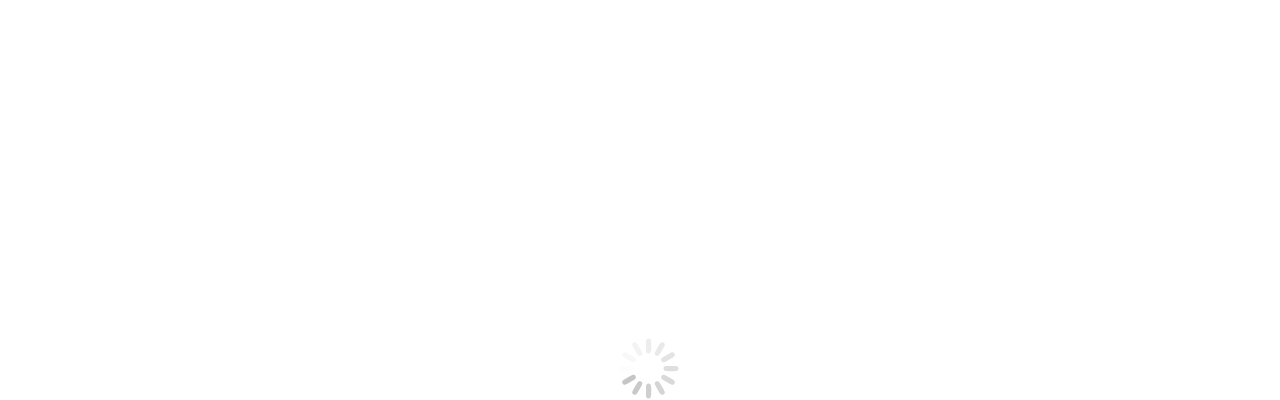

--- FILE ---
content_type: text/html; charset=UTF-8
request_url: https://1centr-servis.ru/product/%D0%BC%D0%B5%D0%B6%D0%BA%D0%BE%D0%BC%D0%BD%D0%B0%D1%82%D0%BD%D0%B0%D1%8F-%D0%B4%D0%B2%D0%B5%D1%80%D1%8C-%D1%82%D0%BE%D1%81%D0%BA%D0%B0%D0%BD%D0%B0-631-%D0%BE%D1%843/
body_size: 14942
content:
<!DOCTYPE html> <!--[if !(IE 6) | !(IE 7) | !(IE 8) ]><!--><html lang="ru-RU" class="no-js"> <!--<![endif]--><head><meta charset="UTF-8" /><meta name="viewport" content="width=device-width, initial-scale=1, maximum-scale=1, user-scalable=0"><meta name="theme-color" content="#ffb536"/><link rel="profile" href="http://gmpg.org/xfn/11" /><title>Межкомнатная дверь Тоскана 631.111 &#8212; Центр Сервис ПВХ: окна, балконы, двери.</title><link rel="stylesheet" href="https://1centr-servis.ru/wp-content/cache/min/1/ca4a1f209472bb4f8b2f987b605257e2.css" data-minify="1" /><link rel='dns-prefetch' href='//www.google.com' /><link rel='dns-prefetch' href='//fonts.googleapis.com' /><link rel="alternate" type="application/rss+xml" title="Центр Сервис ПВХ: окна, балконы, двери. &raquo; Лента" href="https://1centr-servis.ru/feed/" /><link rel="alternate" type="application/rss+xml" title="Центр Сервис ПВХ: окна, балконы, двери. &raquo; Лента комментариев" href="https://1centr-servis.ru/comments/feed/" /><style type="text/css">img.wp-smiley,img.emoji{display:inline!important;border:none!important;box-shadow:none!important;height:1em!important;width:1em!important;margin:0 .07em!important;vertical-align:-0.1em!important;background:none!important;padding:0!important}</style><style id='rs-plugin-settings-inline-css' type='text/css'></style><style id='woocommerce-inline-inline-css' type='text/css'>.woocommerce form .form-row .required{visibility:visible}</style><link rel='stylesheet' id='dt-web-fonts-css' href='//fonts.googleapis.com/css?family=Open+Sans%3A400%2C600%2C700%7CRoboto%3A400%2C600%2C700%7CRoboto+Condensed%3A400%2C600%2C700&#038;ver=7.5.0' type='text/css' media='all' /><style id='dt-main-inline-css' type='text/css'>body #load{display:block;height:100%;overflow:hidden;position:fixed;width:100%;z-index:9901;opacity:1;visibility:visible;-webkit-transition:all .35s ease-out;transition:all .35s ease-out}.load-wrap{width:100%;height:100%;background-position:center center;background-repeat:no-repeat;text-align:center}.load-wrap>svg{position:absolute;top:50%;left:50%;-ms-transform:translate(-50%,-50%);-webkit-transform:translate(-50%,-50%);transform:translate(-50%,-50%)}#load{background-color:#fff}.uil-default rect:not(.bk){fill:rgba(51,51,51,.3)}.uil-ring>path{fill:rgba(51,51,51,.3)}.ring-loader .circle{fill:rgba(51,51,51,.3)}.ring-loader .moving-circle{fill:#333}.uil-hourglass .glass{stroke:#333}.uil-hourglass .sand{fill:rgba(51,51,51,.3)}.spinner-loader .load-wrap{background-image:url("data:image/svg+xml,%3Csvg width='75px' height='75px' xmlns='http://www.w3.org/2000/svg' viewBox='0 0 100 100' preserveAspectRatio='xMidYMid' class='uil-default'%3E%3Crect x='0' y='0' width='100' height='100' fill='none' class='bk'%3E%3C/rect%3E%3Crect  x='46.5' y='40' width='7' height='20' rx='5' ry='5' fill='rgba%2851%2C51%2C51%2C0.3%29' transform='rotate(0 50 50) translate(0 -30)'%3E  %3Canimate attributeName='opacity' from='1' to='0' dur='1s' begin='0s' repeatCount='indefinite'/%3E%3C/rect%3E%3Crect  x='46.5' y='40' width='7' height='20' rx='5' ry='5' fill='rgba%2851%2C51%2C51%2C0.3%29' transform='rotate(30 50 50) translate(0 -30)'%3E  %3Canimate attributeName='opacity' from='1' to='0' dur='1s' begin='0.08333333333333333s' repeatCount='indefinite'/%3E%3C/rect%3E%3Crect  x='46.5' y='40' width='7' height='20' rx='5' ry='5' fill='rgba%2851%2C51%2C51%2C0.3%29' transform='rotate(60 50 50) translate(0 -30)'%3E  %3Canimate attributeName='opacity' from='1' to='0' dur='1s' begin='0.16666666666666666s' repeatCount='indefinite'/%3E%3C/rect%3E%3Crect  x='46.5' y='40' width='7' height='20' rx='5' ry='5' fill='rgba%2851%2C51%2C51%2C0.3%29' transform='rotate(90 50 50) translate(0 -30)'%3E  %3Canimate attributeName='opacity' from='1' to='0' dur='1s' begin='0.25s' repeatCount='indefinite'/%3E%3C/rect%3E%3Crect  x='46.5' y='40' width='7' height='20' rx='5' ry='5' fill='rgba%2851%2C51%2C51%2C0.3%29' transform='rotate(120 50 50) translate(0 -30)'%3E  %3Canimate attributeName='opacity' from='1' to='0' dur='1s' begin='0.3333333333333333s' repeatCount='indefinite'/%3E%3C/rect%3E%3Crect  x='46.5' y='40' width='7' height='20' rx='5' ry='5' fill='rgba%2851%2C51%2C51%2C0.3%29' transform='rotate(150 50 50) translate(0 -30)'%3E  %3Canimate attributeName='opacity' from='1' to='0' dur='1s' begin='0.4166666666666667s' repeatCount='indefinite'/%3E%3C/rect%3E%3Crect  x='46.5' y='40' width='7' height='20' rx='5' ry='5' fill='rgba%2851%2C51%2C51%2C0.3%29' transform='rotate(180 50 50) translate(0 -30)'%3E  %3Canimate attributeName='opacity' from='1' to='0' dur='1s' begin='0.5s' repeatCount='indefinite'/%3E%3C/rect%3E%3Crect  x='46.5' y='40' width='7' height='20' rx='5' ry='5' fill='rgba%2851%2C51%2C51%2C0.3%29' transform='rotate(210 50 50) translate(0 -30)'%3E  %3Canimate attributeName='opacity' from='1' to='0' dur='1s' begin='0.5833333333333334s' repeatCount='indefinite'/%3E%3C/rect%3E%3Crect  x='46.5' y='40' width='7' height='20' rx='5' ry='5' fill='rgba%2851%2C51%2C51%2C0.3%29' transform='rotate(240 50 50) translate(0 -30)'%3E  %3Canimate attributeName='opacity' from='1' to='0' dur='1s' begin='0.6666666666666666s' repeatCount='indefinite'/%3E%3C/rect%3E%3Crect  x='46.5' y='40' width='7' height='20' rx='5' ry='5' fill='rgba%2851%2C51%2C51%2C0.3%29' transform='rotate(270 50 50) translate(0 -30)'%3E  %3Canimate attributeName='opacity' from='1' to='0' dur='1s' begin='0.75s' repeatCount='indefinite'/%3E%3C/rect%3E%3Crect  x='46.5' y='40' width='7' height='20' rx='5' ry='5' fill='rgba%2851%2C51%2C51%2C0.3%29' transform='rotate(300 50 50) translate(0 -30)'%3E  %3Canimate attributeName='opacity' from='1' to='0' dur='1s' begin='0.8333333333333334s' repeatCount='indefinite'/%3E%3C/rect%3E%3Crect  x='46.5' y='40' width='7' height='20' rx='5' ry='5' fill='rgba%2851%2C51%2C51%2C0.3%29' transform='rotate(330 50 50) translate(0 -30)'%3E  %3Canimate attributeName='opacity' from='1' to='0' dur='1s' begin='0.9166666666666666s' repeatCount='indefinite'/%3E%3C/rect%3E%3C/svg%3E")}.ring-loader .load-wrap{background-image:url("data:image/svg+xml,%3Csvg xmlns='http://www.w3.org/2000/svg' viewBox='0 0 32 32' width='72' height='72' fill='rgba%2851%2C51%2C51%2C0.3%29'%3E   %3Cpath opacity='.25' d='M16 0 A16 16 0 0 0 16 32 A16 16 0 0 0 16 0 M16 4 A12 12 0 0 1 16 28 A12 12 0 0 1 16 4'/%3E   %3Cpath d='M16 0 A16 16 0 0 1 32 16 L28 16 A12 12 0 0 0 16 4z'%3E     %3CanimateTransform attributeName='transform' type='rotate' from='0 16 16' to='360 16 16' dur='0.8s' repeatCount='indefinite' /%3E   %3C/path%3E %3C/svg%3E")}.hourglass-loader .load-wrap{background-image:url("data:image/svg+xml,%3Csvg xmlns='http://www.w3.org/2000/svg' viewBox='0 0 32 32' width='72' height='72' fill='rgba%2851%2C51%2C51%2C0.3%29'%3E   %3Cpath transform='translate(2)' d='M0 12 V20 H4 V12z'%3E      %3Canimate attributeName='d' values='M0 12 V20 H4 V12z; M0 4 V28 H4 V4z; M0 12 V20 H4 V12z; M0 12 V20 H4 V12z' dur='1.2s' repeatCount='indefinite' begin='0' keytimes='0;.2;.5;1' keySplines='0.2 0.2 0.4 0.8;0.2 0.6 0.4 0.8;0.2 0.8 0.4 0.8' calcMode='spline'  /%3E   %3C/path%3E   %3Cpath transform='translate(8)' d='M0 12 V20 H4 V12z'%3E     %3Canimate attributeName='d' values='M0 12 V20 H4 V12z; M0 4 V28 H4 V4z; M0 12 V20 H4 V12z; M0 12 V20 H4 V12z' dur='1.2s' repeatCount='indefinite' begin='0.2' keytimes='0;.2;.5;1' keySplines='0.2 0.2 0.4 0.8;0.2 0.6 0.4 0.8;0.2 0.8 0.4 0.8' calcMode='spline'  /%3E   %3C/path%3E   %3Cpath transform='translate(14)' d='M0 12 V20 H4 V12z'%3E     %3Canimate attributeName='d' values='M0 12 V20 H4 V12z; M0 4 V28 H4 V4z; M0 12 V20 H4 V12z; M0 12 V20 H4 V12z' dur='1.2s' repeatCount='indefinite' begin='0.4' keytimes='0;.2;.5;1' keySplines='0.2 0.2 0.4 0.8;0.2 0.6 0.4 0.8;0.2 0.8 0.4 0.8' calcMode='spline' /%3E   %3C/path%3E   %3Cpath transform='translate(20)' d='M0 12 V20 H4 V12z'%3E     %3Canimate attributeName='d' values='M0 12 V20 H4 V12z; M0 4 V28 H4 V4z; M0 12 V20 H4 V12z; M0 12 V20 H4 V12z' dur='1.2s' repeatCount='indefinite' begin='0.6' keytimes='0;.2;.5;1' keySplines='0.2 0.2 0.4 0.8;0.2 0.6 0.4 0.8;0.2 0.8 0.4 0.8' calcMode='spline' /%3E   %3C/path%3E   %3Cpath transform='translate(26)' d='M0 12 V20 H4 V12z'%3E     %3Canimate attributeName='d' values='M0 12 V20 H4 V12z; M0 4 V28 H4 V4z; M0 12 V20 H4 V12z; M0 12 V20 H4 V12z' dur='1.2s' repeatCount='indefinite' begin='0.8' keytimes='0;.2;.5;1' keySplines='0.2 0.2 0.4 0.8;0.2 0.6 0.4 0.8;0.2 0.8 0.4 0.8' calcMode='spline' /%3E   %3C/path%3E %3C/svg%3E")}</style><style id='rocket-lazyload-inline-css' type='text/css'>.rll-youtube-player{position:relative;padding-bottom:56.23%;height:0;overflow:hidden;max-width:100%}.rll-youtube-player iframe{position:absolute;top:0;left:0;width:100%;height:100%;z-index:100;background:0 0}.rll-youtube-player img{bottom:0;display:block;left:0;margin:auto;max-width:100%;width:100%;position:absolute;right:0;top:0;border:none;height:auto;cursor:pointer;-webkit-transition:.4s all;-moz-transition:.4s all;transition:.4s all}.rll-youtube-player img:hover{-webkit-filter:brightness(75%)}.rll-youtube-player .play{height:72px;width:72px;left:50%;top:50%;margin-left:-36px;margin-top:-36px;position:absolute;background:url(https://1centr-servis.ru/wp-content/plugins/wp-rocket/assets/img/youtube.png) no-repeat;cursor:pointer}.wp-has-aspect-ratio .rll-youtube-player{position:absolute;padding-bottom:0;width:100%;height:100%;top:0;bottom:0;left:0;right:0}</style> <script type='text/javascript' src='https://1centr-servis.ru/wp-content/cache/busting/1/wp-includes/js/jquery/jquery-1.12.4-wp.js' id='jquery-core-js'></script> <script type='text/javascript' id='dt-above-fold-js-extra'>/* <![CDATA[ */ var dtLocal = {"themeUrl":"https:\/\/1centr-servis.ru\/wp-content\/themes\/dt-the7","passText":"\u0414\u043b\u044f \u043f\u0440\u043e\u0441\u043c\u043e\u0442\u0440\u0430 \u044d\u0442\u043e\u0439 \u0437\u0430\u043a\u0440\u044b\u0442\u043e\u0439 \u043f\u0443\u0431\u043b\u0438\u043a\u0430\u0446\u0438\u0438, \u0432\u0432\u0435\u0434\u0438\u0442\u0435 \u043f\u0430\u0440\u043e\u043b\u044c \u043d\u0438\u0436\u0435:","moreButtonText":{"loading":"\u0417\u0430\u0433\u0440\u0443\u0437\u043a\u0430 ...","loadMore":"\u0417\u0430\u0433\u0440\u0443\u0437\u0438\u0442\u044c \u0435\u0449\u0451"},"postID":"5816","ajaxurl":"https:\/\/1centr-servis.ru\/wp-admin\/admin-ajax.php","contactMessages":{"required":"\u041e\u0431\u044f\u0437\u0430\u0442\u0435\u043b\u044c\u043d\u043e\u0435 \u043f\u043e\u043b\u0435 \u043d\u0435 \u0437\u0430\u043f\u043e\u043b\u043d\u0435\u043d\u043e.","terms":"Please accept the privacy policy."},"ajaxNonce":"e4c85c6b66","pageData":"","themeSettings":{"smoothScroll":"off","lazyLoading":false,"accentColor":{"mode":"solid","color":"#ffb536"},"desktopHeader":{"height":180},"floatingHeader":{"showAfter":220,"showMenu":true,"height":60,"logo":{"showLogo":false,"html":"","url":"https:\/\/1centr-servis.ru\/"}},"mobileHeader":{"firstSwitchPoint":1170,"secondSwitchPoint":778,"firstSwitchPointHeight":60,"secondSwitchPointHeight":60},"stickyMobileHeaderFirstSwitch":{"logo":{"html":""}},"stickyMobileHeaderSecondSwitch":{"logo":{"html":""}},"content":{"textColor":"#8c95a2","headerColor":"#2a6197"},"sidebar":{"switchPoint":990},"boxedWidth":"1340px","stripes":{"stripe1":{"textColor":"#787d85","headerColor":"#3b3f4a"},"stripe2":{"textColor":"#8b9199","headerColor":"#ffffff"},"stripe3":{"textColor":"#ffffff","headerColor":"#ffffff"}}},"VCMobileScreenWidth":"778","wcCartFragmentHash":"a8357040edae683a4f052f7ecc5ac6cd"};
var dtShare = {"shareButtonText":{"facebook":"\u041f\u043e\u0434\u0435\u043b\u0438\u0442\u0441\u044f Facebook","twitter":"Tweet","pinterest":"Pin it","linkedin":"\u041f\u043e\u0434\u0435\u043b\u0438\u0442\u0441\u044f Linkedin","whatsapp":"Share on Whatsapp","google":"Share on Google Plus"},"overlayOpacity":"85"}; /* ]]> */</script> <link rel="https://api.w.org/" href="https://1centr-servis.ru/wp-json/" /><link rel="alternate" type="application/json" href="https://1centr-servis.ru/wp-json/wp/v2/product/5816" /><link rel="EditURI" type="application/rsd+xml" title="RSD" href="https://1centr-servis.ru/xmlrpc.php?rsd" /><link rel="wlwmanifest" type="application/wlwmanifest+xml" href="https://1centr-servis.ru/wp-includes/wlwmanifest.xml" /><meta name="generator" content="WordPress 5.5.17" /><meta name="generator" content="WooCommerce 4.7.4" /><link rel='shortlink' href='https://1centr-servis.ru/?p=5816' /><meta property="og:site_name" content="Центр Сервис ПВХ: окна, балконы, двери." /><meta property="og:title" content="Межкомнатная дверь Тоскана 631.111" /><meta property="og:description" content="&lt;span style=&quot;color: #000000;&quot;&gt;&lt;span style=&quot;font-family: arial, helvetica, sans-serif;&quot;&gt;&lt;span style=&quot;font-size: 12pt;&quot;&gt;&lt;strong&gt;*цена за полотно Межкомнатная дверь:&lt;/strong&gt; &lt;strong&gt;Тоскана 631.111&lt;/strong&gt;&lt;/span&gt;&lt;span style=&quot;font-size: 12pt;&quot;&gt; &lt;strong&gt;Цвет:&lt;/strong&gt; Ясень Серебристый, Ясень Перламутровый&lt;/span&gt; &lt;span style=&quot;font-size: 12pt;&quot;&gt;&lt;strong&gt;Покрытие:&lt;/strong&gt; ЭКО-шпон &lt;/span&gt;&lt;/span&gt;&lt;span style=&quot;font-size: 12pt;&quot;&gt;&lt;span style=&quot;font-family: arial, helvetica, sans-serif; color: #000000;&quot;&gt;&lt;strong&gt;Варианты двери: &lt;/strong&gt;Глухая/С остеклением &lt;strong&gt;Материал: &lt;/strong&gt;Щит МДФ &lt;strong&gt;Тип дверного блока:&lt;/strong&gt; Однопольный, распашной - проем 70-100 см. (доступен: двупольный проем) &lt;/span&gt;&lt;span style=&quot;font-family: arial, helvetica, sans-serif;&quot;&gt;&lt;span style=&quot;color: #000000;&quot;&gt;&lt;strong&gt;Коробка:&lt;/strong&gt; Телескопическая композитная, одностворчатая. &lt;/span&gt; &lt;span style=&quot;color: #000000;&quot;&gt;&lt;strong&gt;Наличник:&lt;/strong&gt; Телескопический, плоский 5 шт.&lt;/span&gt; &lt;strong&gt;&lt;span style=&quot;color: #000000;&quot;&gt;Без добора&lt;/span&gt; &lt;/strong&gt;&lt;/span&gt;&lt;/span&gt;&lt;/span&gt;" /><meta property="og:image" content="https://1centr-servis.ru/wp-content/uploads/2022/05/размер-2.jpg" /><meta property="og:url" content="https://1centr-servis.ru/product/%d0%bc%d0%b5%d0%b6%d0%ba%d0%be%d0%bc%d0%bd%d0%b0%d1%82%d0%bd%d0%b0%d1%8f-%d0%b4%d0%b2%d0%b5%d1%80%d1%8c-%d1%82%d0%be%d1%81%d0%ba%d0%b0%d0%bd%d0%b0-631-%d0%be%d1%843/" /><meta property="og:type" content="article" /> <noscript><style>.woocommerce-product-gallery{opacity:1!important}</style></noscript><meta name="generator" content="Powered by WPBakery Page Builder - drag and drop page builder for WordPress."/> <!--[if lte IE 9]><link rel="stylesheet" type="text/css" href="https://1centr-servis.ru/wp-content/plugins/js_composer/assets/css/vc_lte_ie9.min.css" media="screen"><![endif]--><meta name="generator" content="Powered by Slider Revolution 5.4.8.3 - responsive, Mobile-Friendly Slider Plugin for WordPress with comfortable drag and drop interface." /><link rel="icon" href="https://1centr-servis.ru/wp-content/uploads/2022/04/cropped-ЛОГОТИП-ЦС-ПВХ-ЯНДЕКС-РАСЗМЕР-32x32.png" sizes="32x32" /><link rel="icon" href="https://1centr-servis.ru/wp-content/uploads/2022/04/cropped-ЛОГОТИП-ЦС-ПВХ-ЯНДЕКС-РАСЗМЕР-192x192.png" sizes="192x192" /><link rel="apple-touch-icon" href="https://1centr-servis.ru/wp-content/uploads/2022/04/cropped-ЛОГОТИП-ЦС-ПВХ-ЯНДЕКС-РАСЗМЕР-180x180.png" /><meta name="msapplication-TileImage" content="https://1centr-servis.ru/wp-content/uploads/2022/04/cropped-ЛОГОТИП-ЦС-ПВХ-ЯНДЕКС-РАСЗМЕР-270x270.png" /><style>a.xoo-qv-button{color:inherit;background-color:inherit;padding:6px 8px;font-size:14px;border:1px solid #000}.woocommerce div.product .xoo-qv-images div.images{width:100%}.xoo-qv-btn-icon{color:#000}.xoo-qv-images{width:40%}.xoo-qv-summary{width:57%}</style><style type="text/css" id="wp-custom-css">.footer .widget{color:#ffe7bd}.mini-nav select,#bottom-bar .menu-select{display:none}.footer .widget a,.footer .widget .post-content .text-secondary{color:#d6deec}.vc-hoverbox-wrapper,.vc-hoverbox-wrapper *{background-color:#FFF}</style><noscript><style type="text/css">.wpb_animate_when_almost_visible{opacity:1}</style></noscript><style id='the7-custom-inline-css' type='text/css'>.content td,.content th{padding:0}.fancy-header h1{background-color:#fff;border-radius:10px;padding-left:10px!important;padding-right:10px!important}@media (max-width:1200px){.fancy-header h1{display:none}}</style><noscript><style id="rocket-lazyload-nojs-css">.rll-youtube-player,[data-lazy-src]{display:none!important}</style></noscript></head><body class="product-template-default single single-product postid-5816 wp-embed-responsive theme-dt-the7 the7-core-ver-2.0.0 woocommerce woocommerce-page woocommerce-no-js no-comments dt-responsive-on srcset-enabled btn-flat custom-btn-color custom-btn-hover-color phantom-fade phantom-shadow-decoration phantom-logo-off sticky-mobile-header top-header first-switch-logo-left first-switch-menu-right second-switch-logo-left second-switch-menu-right right-mobile-menu layzr-loading-on popup-message-style dt-fa-compatibility the7-ver-7.5.0 hide-product-title wpb-js-composer js-comp-ver-5.7 vc_responsive"><div id="load" class="spinner-loader"><div class="load-wrap"></div></div><div id="page"> <a class="skip-link screen-reader-text" href="#content">Перейти к содержанию</a><div class="masthead classic-header center widgets full-height shadow-decoration small-mobile-menu-icon dt-parent-menu-clickable show-device-logo show-mobile-logo" role="banner"><div class="top-bar top-bar-line-hide"><div class="top-bar-bg" ></div><div class="left-widgets mini-widgets"><span class="mini-contacts clock show-on-desktop hide-on-first-switch hide-on-second-switch"><i class=" the7-mw-icon-address-bold"></i>г. Омск,: ул. ​Зелёный бульвар, 9/2, 2 этаж, 17 офис | ул. Маяковского, 48 п.1П, 2 этаж | ул. Северная 33-я, д.155 1 этаж, 104 офис</span><span class="mini-contacts phone show-on-desktop in-menu-first-switch in-top-bar"><i class=" the7-mw-icon-phone-bold"></i><a href="tel:+79131482129"> 8 913 148-21-29</a> </span></div><div class="right-widgets mini-widgets"><div class="soc-ico show-on-desktop in-menu-first-switch in-top-bar disabled-bg accent-border border-on hover-accent-bg hover-disabled-border hover-border-off"><a title="Вконтакте" href="http:vk.com/centrservis55" target="_blank" class="vk"><span class="soc-font-icon"></span><span class="screen-reader-text">Вконтакте</span></a><a title="Почта" href="mailto:centr-servis55@yandex.ru" target="_top" class="mail"><span class="soc-font-icon"></span><span class="screen-reader-text">Почта</span></a><a title="Whatsapp" href="https://api.whatsapp.com/send/?phone=79131482129&amp;text&amp;app_absent=0" target="_blank" class="whatsapp"><span class="soc-font-icon"></span><span class="screen-reader-text">Whatsapp</span></a><a title="Telegram" href="https://t.me/centrservis55" target="_blank" class="telegram"><span class="soc-font-icon"></span><span class="screen-reader-text">Telegram</span></a></div><div class="mini-search show-on-desktop near-logo-first-switch in-menu-second-switch popup-search custom-icon"><form class="searchform mini-widget-searchform" role="search" method="get" action="https://1centr-servis.ru/"> <label for="search" class="screen-reader-text">Поиск:</label> <a href="#go" class="submit"><i class=" mw-icon the7-mw-icon-search-bold"></i><span>ПОИСК</span></a><div class="popup-search-wrap"> <input type="text" class="field searchform-s" name="s" value="" placeholder="Type and hit enter …" /> <a href="#go" class="search-icon"><i class="the7-mw-icon-search-bold"></i></a></div> <input type="submit" class="assistive-text searchsubmit" value="Вперед!" /></form></div></div></div><header class="header-bar"><div class="branding"><div id="site-title" class="assistive-text">Центр Сервис ПВХ: окна, балконы, двери.</div><div id="site-description" class="assistive-text">Балконы, окна, двери. Отделка балкона, остекление лоджии, а также утепление. Изготовление окна, монтаж и ремонт. Производство металлических, пластиковых и алюминиевых дверей. Двери, окна и балконы под ключ. Предоставляем гарантию на все работы.</div> <a class="" href="https://1centr-servis.ru/"><img class=" preload-me" src="data:image/svg+xml,%3Csvg%20xmlns='http://www.w3.org/2000/svg'%20viewBox='0%200%2087%2085'%3E%3C/svg%3E" data-lazy-srcset="https://1centr-servis.ru/wp-content/uploads/2022/04/ЛОГОТИП-ЦС-ПВХ-1.png 174w" width="87" height="85" data-lazy-sizes="87px" alt="Центр Сервис ПВХ: окна, балконы, двери." data-lazy-src="https://1centr-servis.ru/wp-content/uploads/2022/04/ЛОГОТИП-ЦС-ПВХ-1.png" /><noscript><img class=" preload-me" src="https://1centr-servis.ru/wp-content/uploads/2022/04/ЛОГОТИП-ЦС-ПВХ-1.png" srcset="https://1centr-servis.ru/wp-content/uploads/2022/04/ЛОГОТИП-ЦС-ПВХ-1.png 174w" width="87" height="85" sizes="87px" alt="Центр Сервис ПВХ: окна, балконы, двери." /></noscript></a><div class="mini-widgets"><div class="text-area show-on-desktop hide-on-first-switch hide-on-second-switch"><p><span style="font-size: 20px; line-height: 15px; color: #030303;">ОКНА БАЛКОНЫ ДВЕРИ</span><br /> <span style="font-size: 15px; line-height: 15px; color: #030303;"> БЕСПЛАТНЫЙ ЗАМЕР</span></p></div></div><div class="mini-widgets"><div class="text-area show-on-desktop near-logo-first-switch hide-on-second-switch"><p><span style="font-size: 15px; line-height: 15px; color: #030303;">БЕСПЛАТНАЯ КОНСУЛЬТАЦИЯ</span><br /> <span style="font-size: 20px; line-height: 15px; color: #030303;">+7 (3812) 29-21-29</span><br /> <span style="font-size: 20px; line-height: 15px; color: #030303;">+7 (3812) 35-32-00</span></p></div></div></div><nav class="navigation"><ul id="primary-menu" class="main-nav underline-decoration upwards-line outside-item-remove-margin" role="menu"><li class="menu-item menu-item-type-post_type menu-item-object-page menu-item-home menu-item-2408 first"><a href='https://1centr-servis.ru/' data-level='1'><span class="menu-item-text"><span class="menu-text">Главная</span></span></a></li><li class="menu-item menu-item-type-post_type menu-item-object-page menu-item-3466"><a href='https://1centr-servis.ru/okna/' data-level='1'><span class="menu-item-text"><span class="menu-text">Окна</span></span></a></li><li class="menu-item menu-item-type-post_type menu-item-object-page menu-item-3551"><a href='https://1centr-servis.ru/dveri/' data-level='1'><span class="menu-item-text"><span class="menu-text">Двери</span></span></a></li><li class="menu-item menu-item-type-post_type menu-item-object-page menu-item-3411"><a href='https://1centr-servis.ru/otdelka-balkona/' data-level='1'><span class="menu-item-text"><span class="menu-text">Балконы</span></span></a></li><li class="menu-item menu-item-type-post_type menu-item-object-page menu-item-5710"><a href='https://1centr-servis.ru/%d1%80%d1%83%d0%bb%d0%be%d0%bd%d0%bd%d1%8b%d0%b5-%d1%88%d1%82%d0%be%d1%80%d1%8b-%d0%b6%d0%b0%d0%bb%d1%8e%d0%b7%d0%b8-%d1%80%d0%be%d0%bb%d1%8c%d1%81%d1%82%d0%b0%d0%b2%d0%bd%d0%b8/' data-level='1'><span class="menu-item-text"><span class="menu-text">Рулонные шторы Жалюзи</span></span></a></li><li class="menu-item menu-item-type-post_type menu-item-object-page menu-item-has-children menu-item-1599 has-children"><a href='https://1centr-servis.ru/services/' data-level='1'><span class="menu-item-text"><span class="menu-text">Услуги</span></span></a><ul class="sub-nav hover-style-bg level-arrows-on"><li class="menu-item menu-item-type-post_type menu-item-object-page menu-item-2062 first"><a href='https://1centr-servis.ru/remont-dverey-omsk/' data-level='2'><span class="menu-item-text"><span class="menu-text">Ремонт замков и дверей (металл, межкомнатные)</span></span></a></li><li class="menu-item menu-item-type-post_type menu-item-object-page menu-item-5886"><a href='https://1centr-servis.ru/%d1%80%d0%b5%d0%bc%d0%be%d0%bd%d1%82-%d0%be%d0%ba%d0%be%d0%bd-%d0%b8-%d0%b4%d0%b2%d0%b5%d1%80%d0%b5%d0%b9-%d0%bf%d0%b2%d1%85/' data-level='2'><span class="menu-item-text"><span class="menu-text">Ремонт окон и дверей (ПВХ, AL)</span></span></a></li></ul></li><li class="menu-item menu-item-type-post_type menu-item-object-page menu-item-1608"><a href='https://1centr-servis.ru/contact/' data-level='1'><span class="menu-item-text"><span class="menu-text">Контакты</span></span></a></li></ul><div class="mini-widgets"><span class="mini-contacts address show-on-desktop near-logo-first-switch in-menu-second-switch"><i class=" Defaults-money"></i> <a href="tel:+79131482129">ВОЗМОЖНА РАССРОЧКА ОТ ОТП БАНК </a> </span></div></nav></header></div><div class='dt-close-mobile-menu-icon'><span></span></div><div class='dt-mobile-header'><ul id="mobile-menu" class="mobile-main-nav" role="menu"><li class="menu-item menu-item-type-post_type menu-item-object-page menu-item-home menu-item-2408 first"><a href='https://1centr-servis.ru/' data-level='1'><span class="menu-item-text"><span class="menu-text">Главная</span></span></a></li><li class="menu-item menu-item-type-post_type menu-item-object-page menu-item-3466"><a href='https://1centr-servis.ru/okna/' data-level='1'><span class="menu-item-text"><span class="menu-text">Окна</span></span></a></li><li class="menu-item menu-item-type-post_type menu-item-object-page menu-item-3551"><a href='https://1centr-servis.ru/dveri/' data-level='1'><span class="menu-item-text"><span class="menu-text">Двери</span></span></a></li><li class="menu-item menu-item-type-post_type menu-item-object-page menu-item-3411"><a href='https://1centr-servis.ru/otdelka-balkona/' data-level='1'><span class="menu-item-text"><span class="menu-text">Балконы</span></span></a></li><li class="menu-item menu-item-type-post_type menu-item-object-page menu-item-5710"><a href='https://1centr-servis.ru/%d1%80%d1%83%d0%bb%d0%be%d0%bd%d0%bd%d1%8b%d0%b5-%d1%88%d1%82%d0%be%d1%80%d1%8b-%d0%b6%d0%b0%d0%bb%d1%8e%d0%b7%d0%b8-%d1%80%d0%be%d0%bb%d1%8c%d1%81%d1%82%d0%b0%d0%b2%d0%bd%d0%b8/' data-level='1'><span class="menu-item-text"><span class="menu-text">Рулонные шторы Жалюзи</span></span></a></li><li class="menu-item menu-item-type-post_type menu-item-object-page menu-item-has-children menu-item-1599 has-children"><a href='https://1centr-servis.ru/services/' data-level='1'><span class="menu-item-text"><span class="menu-text">Услуги</span></span></a><ul class="sub-nav hover-style-bg level-arrows-on"><li class="menu-item menu-item-type-post_type menu-item-object-page menu-item-2062 first"><a href='https://1centr-servis.ru/remont-dverey-omsk/' data-level='2'><span class="menu-item-text"><span class="menu-text">Ремонт замков и дверей (металл, межкомнатные)</span></span></a></li><li class="menu-item menu-item-type-post_type menu-item-object-page menu-item-5886"><a href='https://1centr-servis.ru/%d1%80%d0%b5%d0%bc%d0%be%d0%bd%d1%82-%d0%be%d0%ba%d0%be%d0%bd-%d0%b8-%d0%b4%d0%b2%d0%b5%d1%80%d0%b5%d0%b9-%d0%bf%d0%b2%d1%85/' data-level='2'><span class="menu-item-text"><span class="menu-text">Ремонт окон и дверей (ПВХ, AL)</span></span></a></li></ul></li><li class="menu-item menu-item-type-post_type menu-item-object-page menu-item-1608"><a href='https://1centr-servis.ru/contact/' data-level='1'><span class="menu-item-text"><span class="menu-text">Контакты</span></span></a></li></ul><div class='mobile-mini-widgets-in-menu'></div></div><div id="main" class="sidebar-right sidebar-divider-off" ><div class="main-gradient"></div><div class="wf-wrap"><div class="wf-container-main"><div id="content" class="content" role="main"><div class="woocommerce-notices-wrapper"></div><div id="product-5816" class="description-off product type-product post-5816 status-publish first instock product_cat-83 product_tag-86 has-post-thumbnail shipping-taxable purchasable product-type-simple"><div class="woocommerce-product-gallery woocommerce-product-gallery--with-images woocommerce-product-gallery--columns-4 images" data-columns="4" style="opacity: 0; transition: opacity .25s ease-in-out;"><figure class="woocommerce-product-gallery__wrapper"><div data-thumb="https://1centr-servis.ru/wp-content/uploads/2022/05/размер-2-200x200.jpg" data-thumb-alt="" class="woocommerce-product-gallery__image"><a href="https://1centr-servis.ru/wp-content/uploads/2022/05/размер-2.jpg"><img width="527" height="518" src="https://1centr-servis.ru/wp-content/uploads/2022/05/размер-2.jpg" class="wp-post-image" alt="" loading="lazy" title="размер" data-caption="" data-src="https://1centr-servis.ru/wp-content/uploads/2022/05/размер-2.jpg" data-large_image="https://1centr-servis.ru/wp-content/uploads/2022/05/размер-2.jpg" data-large_image_width="527" data-large_image_height="518" srcset="https://1centr-servis.ru/wp-content/uploads/2022/05/размер-2.jpg 527w, https://1centr-servis.ru/wp-content/uploads/2022/05/размер-2-300x295.jpg 300w" sizes="(max-width: 527px) 100vw, 527px" /></a></div></figure></div><div class="summary entry-summary"><h1 class="product_title entry-title">Межкомнатная дверь Тоскана 631.111</h1><p class="price"><span class="woocommerce-Price-amount amount"><bdi><span class="woocommerce-Price-currencySymbol">&#8381;</span>&nbsp;11 100.00</bdi></span></p><div class="woocommerce-product-details__short-description"><p><span style="color: #000000;"><span style="font-family: arial, helvetica, sans-serif;"><span style="font-size: 12pt;"><strong>*цена за полотно<br /> Межкомнатная дверь:</strong> <strong>Тоскана 631.111</strong></span><span style="font-size: 12pt;"><br /> <strong>Цвет:</strong> Ясень Серебристый, Ясень Перламутровый</span><br /> <span style="font-size: 12pt;"><strong>Покрытие:</strong> ЭКО-шпон<br /> </span></span><span style="font-size: 12pt;"><span style="font-family: arial, helvetica, sans-serif; color: #000000;"><strong>Варианты двери: </strong>Глухая/С остеклением<br /> <strong>Материал: </strong>Щит МДФ<br /> <strong>Тип дверного блока:</strong> Однопольный, распашной &#8212; проем 70-100 см. (доступен: двупольный проем)<br /> </span><span style="font-family: arial, helvetica, sans-serif;"><span style="color: #000000;"><strong>Коробка:</strong> Телескопическая композитная, одностворчатая. </span><br /> <span style="color: #000000;"><strong>Наличник:</strong> Телескопический, плоский 5 шт.</span><br /> <strong><span style="color: #000000;">Без добора</span><br /> </strong></span></span></span></p></div><div class="product_meta"> <span class="posted_in">Рубрика: <a href="https://1centr-servis.ru/product-category/%d0%bc%d0%b5%d0%b6%d0%ba%d0%be%d0%bc%d0%bd%d0%b0%d1%82%d0%bd%d1%8b%d0%b5-%d0%b4%d0%b2%d0%b5%d1%80%d0%b8/" rel="tag">Межкомнатные двери</a></span> <span class="tagged_as">Метка: <a href="https://1centr-servis.ru/product-tag/%d1%81%d0%b5%d1%80%d0%b8%d1%8f-%d1%82%d0%be%d1%81%d0%ba%d0%bd%d0%b0/" rel="tag">Серия Тоскна</a></span></div></div><div class="woocommerce-tabs wc-tabs-wrapper"><ul class="tabs wc-tabs" role="tablist"><li class="description_tab" id="tab-title-description" role="tab" aria-controls="tab-description"> <a href="#tab-description"> Описание </a></li><li class="цвет_tab" id="tab-title-цвет" role="tab" aria-controls="tab-цвет"> <a href="#tab-цвет"> Цвет </a></li><li class="стекло-филенка_tab" id="tab-title-стекло-филенка" role="tab" aria-controls="tab-стекло-филенка"> <a href="#tab-стекло-филенка"> Стекло / Филенка </a></li></ul><div class="woocommerce-Tabs-panel woocommerce-Tabs-panel--description panel entry-content wc-tab" id="tab-description" role="tabpanel" aria-labelledby="tab-title-description"><h2>Описание</h2><p><span style="font-family: arial, helvetica, sans-serif; font-size: 12pt; color: #000000;">Серия <strong>&#171;ТОСКАНА&#187;</strong> &#8212; царговая (рамная) конструкция. Царги имеют прямоугольное сечение <strong>100х38мм.</strong></span><br /> <span style="font-family: arial, helvetica, sans-serif; font-size: 12pt; color: #000000;">Заполнитель &#8212; объемная филенка толщиной 20мм. или стекло <strong>4мм</strong>. При остеклении белым или черным стеклом используется стеклопакет из двух стекол.</span><br /> <span style="font-family: arial, helvetica, sans-serif; font-size: 12pt; color: #000000;">Классический вид этим дверям придает отделка филенок багетом.</span><br /> <span style="font-family: arial, helvetica, sans-serif; font-size: 12pt; color: #000000;">Царга окутана целиком и не имеет проблемной кромки.</span><br /> <span style="font-family: arial, helvetica, sans-serif; font-size: 12pt; color: #000000;">ЭКО-шпон обеспечивает прекрасный внешний вид и долговечность. Не выцветает и не выгорает со временем. Позволяет использовать любые моющие средства.</span></p></div><div class="woocommerce-Tabs-panel woocommerce-Tabs-panel--цвет panel entry-content wc-tab" id="tab-цвет" role="tabpanel" aria-labelledby="tab-title-цвет"><h2 class="yikes-custom-woo-tab-title yikes-custom-woo-tab-title-цвет">Цвет</h2><p><a class="dt-pswp-item" href="https://1centr-servis.ru/wp-content/uploads/2022/05/yasen_serebr.jpg" data-dt-img-description="" data-large_image_width="800" data-large_image_height="803"><img loading="lazy" class="size-medium wp-image-5818 alignleft" src="data:image/svg+xml,%3Csvg%20xmlns='http://www.w3.org/2000/svg'%20viewBox='0%200%20300%20300'%3E%3C/svg%3E" alt="" width="300" height="300" data-lazy-srcset="https://1centr-servis.ru/wp-content/uploads/2022/05/yasen_serebr-300x300.jpg 300w, https://1centr-servis.ru/wp-content/uploads/2022/05/yasen_serebr-200x200.jpg 200w, https://1centr-servis.ru/wp-content/uploads/2022/05/yasen_serebr-600x602.jpg 600w, https://1centr-servis.ru/wp-content/uploads/2022/05/yasen_serebr-150x150.jpg 150w, https://1centr-servis.ru/wp-content/uploads/2022/05/yasen_serebr-768x771.jpg 768w, https://1centr-servis.ru/wp-content/uploads/2022/05/yasen_serebr.jpg 800w" data-lazy-sizes="(max-width: 300px) 100vw, 300px" data-lazy-src="https://1centr-servis.ru/wp-content/uploads/2022/05/yasen_serebr-300x300.jpg" /><noscript><img loading="lazy" class="size-medium wp-image-5818 alignleft" src="https://1centr-servis.ru/wp-content/uploads/2022/05/yasen_serebr-300x300.jpg" alt="" width="300" height="300" srcset="https://1centr-servis.ru/wp-content/uploads/2022/05/yasen_serebr-300x300.jpg 300w, https://1centr-servis.ru/wp-content/uploads/2022/05/yasen_serebr-200x200.jpg 200w, https://1centr-servis.ru/wp-content/uploads/2022/05/yasen_serebr-600x602.jpg 600w, https://1centr-servis.ru/wp-content/uploads/2022/05/yasen_serebr-150x150.jpg 150w, https://1centr-servis.ru/wp-content/uploads/2022/05/yasen_serebr-768x771.jpg 768w, https://1centr-servis.ru/wp-content/uploads/2022/05/yasen_serebr.jpg 800w" sizes="(max-width: 300px) 100vw, 300px" /></noscript></a> <a class="dt-pswp-item" href="https://1centr-servis.ru/wp-content/uploads/2022/05/ekoshpon_yasen_pearl.jpg" data-dt-img-description="" data-large_image_width="801" data-large_image_height="800"><img loading="lazy" class="size-medium wp-image-5819 alignleft" src="data:image/svg+xml,%3Csvg%20xmlns='http://www.w3.org/2000/svg'%20viewBox='0%200%20300%20300'%3E%3C/svg%3E" alt="" width="300" height="300" data-lazy-srcset="https://1centr-servis.ru/wp-content/uploads/2022/05/ekoshpon_yasen_pearl-300x300.jpg 300w, https://1centr-servis.ru/wp-content/uploads/2022/05/ekoshpon_yasen_pearl-200x200.jpg 200w, https://1centr-servis.ru/wp-content/uploads/2022/05/ekoshpon_yasen_pearl-600x599.jpg 600w, https://1centr-servis.ru/wp-content/uploads/2022/05/ekoshpon_yasen_pearl-150x150.jpg 150w, https://1centr-servis.ru/wp-content/uploads/2022/05/ekoshpon_yasen_pearl-768x767.jpg 768w, https://1centr-servis.ru/wp-content/uploads/2022/05/ekoshpon_yasen_pearl.jpg 801w" data-lazy-sizes="(max-width: 300px) 100vw, 300px" data-lazy-src="https://1centr-servis.ru/wp-content/uploads/2022/05/ekoshpon_yasen_pearl-300x300.jpg" /><noscript><img loading="lazy" class="size-medium wp-image-5819 alignleft" src="https://1centr-servis.ru/wp-content/uploads/2022/05/ekoshpon_yasen_pearl-300x300.jpg" alt="" width="300" height="300" srcset="https://1centr-servis.ru/wp-content/uploads/2022/05/ekoshpon_yasen_pearl-300x300.jpg 300w, https://1centr-servis.ru/wp-content/uploads/2022/05/ekoshpon_yasen_pearl-200x200.jpg 200w, https://1centr-servis.ru/wp-content/uploads/2022/05/ekoshpon_yasen_pearl-600x599.jpg 600w, https://1centr-servis.ru/wp-content/uploads/2022/05/ekoshpon_yasen_pearl-150x150.jpg 150w, https://1centr-servis.ru/wp-content/uploads/2022/05/ekoshpon_yasen_pearl-768x767.jpg 768w, https://1centr-servis.ru/wp-content/uploads/2022/05/ekoshpon_yasen_pearl.jpg 801w" sizes="(max-width: 300px) 100vw, 300px" /></noscript></a></p></div><div class="woocommerce-Tabs-panel woocommerce-Tabs-panel--стекло-филенка panel entry-content wc-tab" id="tab-стекло-филенка" role="tabpanel" aria-labelledby="tab-title-стекло-филенка"><h2 class="yikes-custom-woo-tab-title yikes-custom-woo-tab-title-стекло-филенка">Стекло / Филенка</h2><p><a class="dt-pswp-item" href="https://1centr-servis.ru/wp-content/uploads/2022/05/glass_mateluxe-948750.jpg" data-dt-img-description="" data-large_image_width="450" data-large_image_height="450"><img loading="lazy" class="size-medium wp-image-5764 alignleft" src="data:image/svg+xml,%3Csvg%20xmlns='http://www.w3.org/2000/svg'%20viewBox='0%200%20300%20300'%3E%3C/svg%3E" alt="" width="300" height="300" data-lazy-srcset="https://1centr-servis.ru/wp-content/uploads/2022/05/glass_mateluxe-948750-300x300.jpg 300w, https://1centr-servis.ru/wp-content/uploads/2022/05/glass_mateluxe-948750-200x200.jpg 200w, https://1centr-servis.ru/wp-content/uploads/2022/05/glass_mateluxe-948750-150x150.jpg 150w, https://1centr-servis.ru/wp-content/uploads/2022/05/glass_mateluxe-948750.jpg 450w" data-lazy-sizes="(max-width: 300px) 100vw, 300px" data-lazy-src="https://1centr-servis.ru/wp-content/uploads/2022/05/glass_mateluxe-948750-300x300.jpg" /><noscript><img loading="lazy" class="size-medium wp-image-5764 alignleft" src="https://1centr-servis.ru/wp-content/uploads/2022/05/glass_mateluxe-948750-300x300.jpg" alt="" width="300" height="300" srcset="https://1centr-servis.ru/wp-content/uploads/2022/05/glass_mateluxe-948750-300x300.jpg 300w, https://1centr-servis.ru/wp-content/uploads/2022/05/glass_mateluxe-948750-200x200.jpg 200w, https://1centr-servis.ru/wp-content/uploads/2022/05/glass_mateluxe-948750-150x150.jpg 150w, https://1centr-servis.ru/wp-content/uploads/2022/05/glass_mateluxe-948750.jpg 450w" sizes="(max-width: 300px) 100vw, 300px" /></noscript></a> <a class="dt-pswp-item" href="https://1centr-servis.ru/wp-content/uploads/2022/05/Lacobel_black-1438750.jpg" data-dt-img-description="" data-large_image_width="450" data-large_image_height="450"><img loading="lazy" class="size-medium wp-image-5763 alignleft" src="data:image/svg+xml,%3Csvg%20xmlns='http://www.w3.org/2000/svg'%20viewBox='0%200%20300%20300'%3E%3C/svg%3E" alt="" width="300" height="300" data-lazy-srcset="https://1centr-servis.ru/wp-content/uploads/2022/05/Lacobel_black-1438750-300x300.jpg 300w, https://1centr-servis.ru/wp-content/uploads/2022/05/Lacobel_black-1438750-200x200.jpg 200w, https://1centr-servis.ru/wp-content/uploads/2022/05/Lacobel_black-1438750-150x150.jpg 150w, https://1centr-servis.ru/wp-content/uploads/2022/05/Lacobel_black-1438750.jpg 450w" data-lazy-sizes="(max-width: 300px) 100vw, 300px" data-lazy-src="https://1centr-servis.ru/wp-content/uploads/2022/05/Lacobel_black-1438750-300x300.jpg" /><noscript><img loading="lazy" class="size-medium wp-image-5763 alignleft" src="https://1centr-servis.ru/wp-content/uploads/2022/05/Lacobel_black-1438750-300x300.jpg" alt="" width="300" height="300" srcset="https://1centr-servis.ru/wp-content/uploads/2022/05/Lacobel_black-1438750-300x300.jpg 300w, https://1centr-servis.ru/wp-content/uploads/2022/05/Lacobel_black-1438750-200x200.jpg 200w, https://1centr-servis.ru/wp-content/uploads/2022/05/Lacobel_black-1438750-150x150.jpg 150w, https://1centr-servis.ru/wp-content/uploads/2022/05/Lacobel_black-1438750.jpg 450w" sizes="(max-width: 300px) 100vw, 300px" /></noscript></a> <a class="dt-pswp-item" href="https://1centr-servis.ru/wp-content/uploads/2022/05/Lacobel_white-1438750.jpg" data-dt-img-description="" data-large_image_width="450" data-large_image_height="450"><img loading="lazy" class="size-medium wp-image-5762 alignleft" src="data:image/svg+xml,%3Csvg%20xmlns='http://www.w3.org/2000/svg'%20viewBox='0%200%20300%20300'%3E%3C/svg%3E" alt="" width="300" height="300" data-lazy-srcset="https://1centr-servis.ru/wp-content/uploads/2022/05/Lacobel_white-1438750-300x300.jpg 300w, https://1centr-servis.ru/wp-content/uploads/2022/05/Lacobel_white-1438750-200x200.jpg 200w, https://1centr-servis.ru/wp-content/uploads/2022/05/Lacobel_white-1438750-150x150.jpg 150w, https://1centr-servis.ru/wp-content/uploads/2022/05/Lacobel_white-1438750.jpg 450w" data-lazy-sizes="(max-width: 300px) 100vw, 300px" data-lazy-src="https://1centr-servis.ru/wp-content/uploads/2022/05/Lacobel_white-1438750-300x300.jpg" /><noscript><img loading="lazy" class="size-medium wp-image-5762 alignleft" src="https://1centr-servis.ru/wp-content/uploads/2022/05/Lacobel_white-1438750-300x300.jpg" alt="" width="300" height="300" srcset="https://1centr-servis.ru/wp-content/uploads/2022/05/Lacobel_white-1438750-300x300.jpg 300w, https://1centr-servis.ru/wp-content/uploads/2022/05/Lacobel_white-1438750-200x200.jpg 200w, https://1centr-servis.ru/wp-content/uploads/2022/05/Lacobel_white-1438750-150x150.jpg 150w, https://1centr-servis.ru/wp-content/uploads/2022/05/Lacobel_white-1438750.jpg 450w" sizes="(max-width: 300px) 100vw, 300px" /></noscript></a></p></div></div><section class="related products"><h2>Похожие товары</h2><ul class="related-product cart-btn-below-img"><li> <a class="product-thumbnail" href="https://1centr-servis.ru/product/%d0%bc%d0%b5%d0%b6%d0%ba%d0%be%d0%bc%d0%bd%d0%b0%d1%82%d0%bd%d0%b0%d1%8f-%d0%b4%d0%b2%d0%b5%d1%80%d1%8c-%d1%82%d1%83%d1%80%d0%b8%d0%bd-540/"> <img width="300" height="300" src="data:image/svg+xml,%3Csvg%20xmlns='http://www.w3.org/2000/svg'%20viewBox='0%200%20300%20300'%3E%3C/svg%3E" class="attachment-woocommerce_thumbnail size-woocommerce_thumbnail" alt="" loading="lazy" data-lazy-srcset="https://1centr-servis.ru/wp-content/uploads/2022/05/размер-23-300x300.jpg 300w, https://1centr-servis.ru/wp-content/uploads/2022/05/размер-23-200x200.jpg 200w, https://1centr-servis.ru/wp-content/uploads/2022/05/размер-23-150x150.jpg 150w" data-lazy-sizes="(max-width: 300px) 100vw, 300px" data-lazy-src="https://1centr-servis.ru/wp-content/uploads/2022/05/размер-23-300x300.jpg" /><noscript><img width="300" height="300" src="https://1centr-servis.ru/wp-content/uploads/2022/05/размер-23-300x300.jpg" class="attachment-woocommerce_thumbnail size-woocommerce_thumbnail" alt="" loading="lazy" srcset="https://1centr-servis.ru/wp-content/uploads/2022/05/размер-23-300x300.jpg 300w, https://1centr-servis.ru/wp-content/uploads/2022/05/размер-23-200x200.jpg 200w, https://1centr-servis.ru/wp-content/uploads/2022/05/размер-23-150x150.jpg 150w" sizes="(max-width: 300px) 100vw, 300px" /></noscript> </a><div class="product-content"> <a class="product-title" href="https://1centr-servis.ru/product/%d0%bc%d0%b5%d0%b6%d0%ba%d0%be%d0%bc%d0%bd%d0%b0%d1%82%d0%bd%d0%b0%d1%8f-%d0%b4%d0%b2%d0%b5%d1%80%d1%8c-%d1%82%d1%83%d1%80%d0%b8%d0%bd-540/"> Межкомнатная дверь Турин 541 </a> <span class="price"><span class="woocommerce-Price-amount amount"><bdi><span class="woocommerce-Price-currencySymbol">&#8381;</span>&nbsp;9 800.00</bdi></span></span><div class="woo-buttons"><a href="?add-to-cart=5945" data-quantity="1" class="product_type_simple add_to_cart_button ajax_add_to_cart" data-product_id="5945" data-product_sku="" aria-label="Добавить &quot;Межкомнатная дверь Турин 541&quot; в корзину" rel="nofollow">В корзину</a></div></div></li><li> <a class="product-thumbnail" href="https://1centr-servis.ru/product/%d0%bc%d0%b5%d0%b6%d0%ba%d0%be%d0%bc%d0%bd%d0%b0%d1%82%d0%bd%d0%b0%d1%8f-%d0%b4%d0%b2%d0%b5%d1%80%d1%8c-%d1%82%d1%83%d1%80%d0%b8%d0%bd-506/"> <img width="300" height="300" src="data:image/svg+xml,%3Csvg%20xmlns='http://www.w3.org/2000/svg'%20viewBox='0%200%20300%20300'%3E%3C/svg%3E" class="attachment-woocommerce_thumbnail size-woocommerce_thumbnail" alt="" loading="lazy" data-lazy-srcset="https://1centr-servis.ru/wp-content/uploads/2022/05/размер-17-300x300.jpg 300w, https://1centr-servis.ru/wp-content/uploads/2022/05/размер-17-200x200.jpg 200w, https://1centr-servis.ru/wp-content/uploads/2022/05/размер-17-150x150.jpg 150w" data-lazy-sizes="(max-width: 300px) 100vw, 300px" data-lazy-src="https://1centr-servis.ru/wp-content/uploads/2022/05/размер-17-300x300.jpg" /><noscript><img width="300" height="300" src="https://1centr-servis.ru/wp-content/uploads/2022/05/размер-17-300x300.jpg" class="attachment-woocommerce_thumbnail size-woocommerce_thumbnail" alt="" loading="lazy" srcset="https://1centr-servis.ru/wp-content/uploads/2022/05/размер-17-300x300.jpg 300w, https://1centr-servis.ru/wp-content/uploads/2022/05/размер-17-200x200.jpg 200w, https://1centr-servis.ru/wp-content/uploads/2022/05/размер-17-150x150.jpg 150w" sizes="(max-width: 300px) 100vw, 300px" /></noscript> </a><div class="product-content"> <a class="product-title" href="https://1centr-servis.ru/product/%d0%bc%d0%b5%d0%b6%d0%ba%d0%be%d0%bc%d0%bd%d0%b0%d1%82%d0%bd%d0%b0%d1%8f-%d0%b4%d0%b2%d0%b5%d1%80%d1%8c-%d1%82%d1%83%d1%80%d0%b8%d0%bd-506/"> Межкомнатная дверь Турин 506 </a> <span class="price"><span class="woocommerce-Price-amount amount"><bdi><span class="woocommerce-Price-currencySymbol">&#8381;</span>&nbsp;7 600.00</bdi></span></span><div class="woo-buttons"><a href="?add-to-cart=5943" data-quantity="1" class="product_type_simple add_to_cart_button ajax_add_to_cart" data-product_id="5943" data-product_sku="" aria-label="Добавить &quot;Межкомнатная дверь Турин 506&quot; в корзину" rel="nofollow">В корзину</a></div></div></li><li> <a class="product-thumbnail" href="https://1centr-servis.ru/product/%d0%bc%d0%b5%d0%b6%d0%ba%d0%be%d0%bc%d0%bd%d0%b0%d1%82%d0%bd%d0%b0%d1%8f-%d0%b4%d0%b2%d0%b5%d1%80%d1%8c-%d1%82%d1%83%d1%80%d0%b8%d0%bd-505/"> <img width="300" height="300" src="data:image/svg+xml,%3Csvg%20xmlns='http://www.w3.org/2000/svg'%20viewBox='0%200%20300%20300'%3E%3C/svg%3E" class="attachment-woocommerce_thumbnail size-woocommerce_thumbnail" alt="" loading="lazy" data-lazy-srcset="https://1centr-servis.ru/wp-content/uploads/2022/05/размер-20-300x300.jpg 300w, https://1centr-servis.ru/wp-content/uploads/2022/05/размер-20-200x200.jpg 200w, https://1centr-servis.ru/wp-content/uploads/2022/05/размер-20-150x150.jpg 150w" data-lazy-sizes="(max-width: 300px) 100vw, 300px" data-lazy-src="https://1centr-servis.ru/wp-content/uploads/2022/05/размер-20-300x300.jpg" /><noscript><img width="300" height="300" src="https://1centr-servis.ru/wp-content/uploads/2022/05/размер-20-300x300.jpg" class="attachment-woocommerce_thumbnail size-woocommerce_thumbnail" alt="" loading="lazy" srcset="https://1centr-servis.ru/wp-content/uploads/2022/05/размер-20-300x300.jpg 300w, https://1centr-servis.ru/wp-content/uploads/2022/05/размер-20-200x200.jpg 200w, https://1centr-servis.ru/wp-content/uploads/2022/05/размер-20-150x150.jpg 150w" sizes="(max-width: 300px) 100vw, 300px" /></noscript> </a><div class="product-content"> <a class="product-title" href="https://1centr-servis.ru/product/%d0%bc%d0%b5%d0%b6%d0%ba%d0%be%d0%bc%d0%bd%d0%b0%d1%82%d0%bd%d0%b0%d1%8f-%d0%b4%d0%b2%d0%b5%d1%80%d1%8c-%d1%82%d1%83%d1%80%d0%b8%d0%bd-505/"> Межкомнатная дверь Турин 505 </a> <span class="price"><span class="woocommerce-Price-amount amount"><bdi><span class="woocommerce-Price-currencySymbol">&#8381;</span>&nbsp;7 900.00</bdi></span></span><div class="woo-buttons"><a href="?add-to-cart=5942" data-quantity="1" class="product_type_simple add_to_cart_button ajax_add_to_cart" data-product_id="5942" data-product_sku="" aria-label="Добавить &quot;Межкомнатная дверь Турин 505&quot; в корзину" rel="nofollow">В корзину</a></div></div></li><li> <a class="product-thumbnail" href="https://1centr-servis.ru/product/%d0%bc%d0%b5%d0%b6%d0%ba%d0%be%d0%bc%d0%bd%d0%b0%d1%82%d0%bd%d0%b0%d1%8f-%d0%b4%d0%b2%d0%b5%d1%80%d1%8c-%d1%82%d1%83%d1%80%d0%b8%d0%bd-524a%d0%bf%d0%bf-%d0%bc%d0%be%d0%bb%d0%b4%d0%b8%d0%bd%d0%b3/"> <img width="300" height="300" src="data:image/svg+xml,%3Csvg%20xmlns='http://www.w3.org/2000/svg'%20viewBox='0%200%20300%20300'%3E%3C/svg%3E" class="attachment-woocommerce_thumbnail size-woocommerce_thumbnail" alt="" loading="lazy" data-lazy-srcset="https://1centr-servis.ru/wp-content/uploads/2022/05/размер-ПРАВИЛЬНЫЙ-300x300.png 300w, https://1centr-servis.ru/wp-content/uploads/2022/05/размер-ПРАВИЛЬНЫЙ-200x200.png 200w, https://1centr-servis.ru/wp-content/uploads/2022/05/размер-ПРАВИЛЬНЫЙ-150x150.png 150w" data-lazy-sizes="(max-width: 300px) 100vw, 300px" data-lazy-src="https://1centr-servis.ru/wp-content/uploads/2022/05/размер-ПРАВИЛЬНЫЙ-300x300.png" /><noscript><img width="300" height="300" src="https://1centr-servis.ru/wp-content/uploads/2022/05/размер-ПРАВИЛЬНЫЙ-300x300.png" class="attachment-woocommerce_thumbnail size-woocommerce_thumbnail" alt="" loading="lazy" srcset="https://1centr-servis.ru/wp-content/uploads/2022/05/размер-ПРАВИЛЬНЫЙ-300x300.png 300w, https://1centr-servis.ru/wp-content/uploads/2022/05/размер-ПРАВИЛЬНЫЙ-200x200.png 200w, https://1centr-servis.ru/wp-content/uploads/2022/05/размер-ПРАВИЛЬНЫЙ-150x150.png 150w" sizes="(max-width: 300px) 100vw, 300px" /></noscript> </a><div class="product-content"> <a class="product-title" href="https://1centr-servis.ru/product/%d0%bc%d0%b5%d0%b6%d0%ba%d0%be%d0%bc%d0%bd%d0%b0%d1%82%d0%bd%d0%b0%d1%8f-%d0%b4%d0%b2%d0%b5%d1%80%d1%8c-%d1%82%d1%83%d1%80%d0%b8%d0%bd-524a%d0%bf%d0%bf-%d0%bc%d0%be%d0%bb%d0%b4%d0%b8%d0%bd%d0%b3/"> Межкомнатная дверь Турин 524AПП Молдинг </a> <span class="price"><span class="woocommerce-Price-amount amount"><bdi><span class="woocommerce-Price-currencySymbol">&#8381;</span>&nbsp;8 400.00</bdi></span></span><div class="woo-buttons"><a href="?add-to-cart=5926" data-quantity="1" class="product_type_simple add_to_cart_button ajax_add_to_cart" data-product_id="5926" data-product_sku="" aria-label="Добавить &quot;Межкомнатная дверь Турин 524AПП Молдинг&quot; в корзину" rel="nofollow">В корзину</a></div></div></li><li> <a class="product-thumbnail" href="https://1centr-servis.ru/product/%d0%bc%d0%b5%d0%b6%d0%ba%d0%be%d0%bc%d0%bd%d0%b0%d1%82%d0%bd%d0%b0%d1%8f-%d0%b4%d0%b2%d0%b5%d1%80%d1%8c-%d1%81%d0%b8%d1%86%d0%b8%d0%bb%d0%b8%d1%8f-701-2/"> <img width="300" height="300" src="data:image/svg+xml,%3Csvg%20xmlns='http://www.w3.org/2000/svg'%20viewBox='0%200%20300%20300'%3E%3C/svg%3E" class="attachment-woocommerce_thumbnail size-woocommerce_thumbnail" alt="" loading="lazy" data-lazy-srcset="https://1centr-servis.ru/wp-content/uploads/2022/05/размер-венге-2-300x300.jpg 300w, https://1centr-servis.ru/wp-content/uploads/2022/05/размер-венге-2-200x200.jpg 200w, https://1centr-servis.ru/wp-content/uploads/2022/05/размер-венге-2-150x150.jpg 150w" data-lazy-sizes="(max-width: 300px) 100vw, 300px" data-lazy-src="https://1centr-servis.ru/wp-content/uploads/2022/05/размер-венге-2-300x300.jpg" /><noscript><img width="300" height="300" src="https://1centr-servis.ru/wp-content/uploads/2022/05/размер-венге-2-300x300.jpg" class="attachment-woocommerce_thumbnail size-woocommerce_thumbnail" alt="" loading="lazy" srcset="https://1centr-servis.ru/wp-content/uploads/2022/05/размер-венге-2-300x300.jpg 300w, https://1centr-servis.ru/wp-content/uploads/2022/05/размер-венге-2-200x200.jpg 200w, https://1centr-servis.ru/wp-content/uploads/2022/05/размер-венге-2-150x150.jpg 150w" sizes="(max-width: 300px) 100vw, 300px" /></noscript> </a><div class="product-content"> <a class="product-title" href="https://1centr-servis.ru/product/%d0%bc%d0%b5%d0%b6%d0%ba%d0%be%d0%bc%d0%bd%d0%b0%d1%82%d0%bd%d0%b0%d1%8f-%d0%b4%d0%b2%d0%b5%d1%80%d1%8c-%d1%81%d0%b8%d1%86%d0%b8%d0%bb%d0%b8%d1%8f-701-2/"> Межкомнатная дверь Сицилия 702 </a> <span class="price"><span class="woocommerce-Price-amount amount"><bdi><span class="woocommerce-Price-currencySymbol">&#8381;</span>&nbsp;10 000.00</bdi></span></span><div class="woo-buttons"><a href="?add-to-cart=5796" data-quantity="1" class="product_type_simple add_to_cart_button ajax_add_to_cart" data-product_id="5796" data-product_sku="" aria-label="Добавить &quot;Межкомнатная дверь Сицилия 702&quot; в корзину" rel="nofollow">В корзину</a></div></div></li><li> <a class="product-thumbnail" href="https://1centr-servis.ru/product/%d0%bc%d0%b5%d0%b6%d0%ba%d0%be%d0%bc%d0%bd%d0%b0%d1%82%d0%bd%d0%b0%d1%8f-%d0%b4%d0%b2%d0%b5%d1%80%d1%8c-%d1%81%d0%b8%d1%86%d0%b8%d0%bb%d0%b8%d1%8f-720/"> <img width="300" height="300" src="data:image/svg+xml,%3Csvg%20xmlns='http://www.w3.org/2000/svg'%20viewBox='0%200%20300%20300'%3E%3C/svg%3E" class="attachment-woocommerce_thumbnail size-woocommerce_thumbnail" alt="" loading="lazy" data-lazy-srcset="https://1centr-servis.ru/wp-content/uploads/2022/05/размер-белый-2-300x300.jpg 300w, https://1centr-servis.ru/wp-content/uploads/2022/05/размер-белый-2-200x200.jpg 200w, https://1centr-servis.ru/wp-content/uploads/2022/05/размер-белый-2-150x150.jpg 150w" data-lazy-sizes="(max-width: 300px) 100vw, 300px" data-lazy-src="https://1centr-servis.ru/wp-content/uploads/2022/05/размер-белый-2-300x300.jpg" /><noscript><img width="300" height="300" src="https://1centr-servis.ru/wp-content/uploads/2022/05/размер-белый-2-300x300.jpg" class="attachment-woocommerce_thumbnail size-woocommerce_thumbnail" alt="" loading="lazy" srcset="https://1centr-servis.ru/wp-content/uploads/2022/05/размер-белый-2-300x300.jpg 300w, https://1centr-servis.ru/wp-content/uploads/2022/05/размер-белый-2-200x200.jpg 200w, https://1centr-servis.ru/wp-content/uploads/2022/05/размер-белый-2-150x150.jpg 150w" sizes="(max-width: 300px) 100vw, 300px" /></noscript> </a><div class="product-content"> <a class="product-title" href="https://1centr-servis.ru/product/%d0%bc%d0%b5%d0%b6%d0%ba%d0%be%d0%bc%d0%bd%d0%b0%d1%82%d0%bd%d0%b0%d1%8f-%d0%b4%d0%b2%d0%b5%d1%80%d1%8c-%d1%81%d0%b8%d1%86%d0%b8%d0%bb%d0%b8%d1%8f-720/"> Межкомнатная дверь Сицилия 720 </a> <span class="price"><span class="woocommerce-Price-amount amount"><bdi><span class="woocommerce-Price-currencySymbol">&#8381;</span>&nbsp;15 300.00</bdi></span></span><div class="woo-buttons"><a href="?add-to-cart=5790" data-quantity="1" class="product_type_simple add_to_cart_button ajax_add_to_cart" data-product_id="5790" data-product_sku="" aria-label="Добавить &quot;Межкомнатная дверь Сицилия 720&quot; в корзину" rel="nofollow">В корзину</a></div></div></li></ul></section></div></div><aside id="sidebar" class="sidebar bg-under-widget"><div class="sidebar-content widget-divider-off"></div></aside></div></div></div><footer id="footer" class="footer solid-bg"><div class="wf-wrap"><div class="wf-container-footer"><div class="wf-container"><section id="text-2" class="widget widget_text wf-cell wf-1-4"><div class="widget-title">РЕКВИЗИТЫ</div><div class="textwidget"><p style="color: #ffffff; padding-bottom: 10px;">ООО «СК» «ЦЕНТР СЕРВИС»</p><p style="color: #ffffff; padding-bottom: 10px;">1195543012114</p><p style="color: #ffffff; padding-bottom: 10px;">ИНН 5505061910</p><p style="color: #ffffff; padding-bottom: 10px;">КПП 550501001</p><style type="text/css" data-type="the7_shortcodes-inline-css">#orphaned-shortcode-c96e531cbbd1376fbd2f81269f806903>i{font-size:11px}#orphaned-shortcode-c96e531cbbd1376fbd2f81269f806903 *{vertical-align:middle}</style><a href="tel:89131482129" class="default-btn-shortcode dt-btn dt-btn-s btn-inline-left " id="orphaned-shortcode-c96e531cbbd1376fbd2f81269f806903"><span>Позвонить</span></a><p>&nbsp;</p><p>&nbsp;</p><p><iframe loading="lazy" src="about:blank" frameborder="0" data-rocket-lazyload="fitvidscompatible" data-lazy-src="https://yandex.ru/map-widget/v1/?z=12&#038;ol=biz&#038;oid=120690430408"></iframe><noscript><iframe src="https://yandex.ru/map-widget/v1/?z=12&amp;ol=biz&amp;oid=120690430408" frameborder="0"></iframe></noscript></p></div></section><section id="presscore-contact-info-widget-3" class="widget widget_presscore-contact-info-widget wf-cell wf-1-4"><div class="widget-title">КОНТАКТЫ</div><ul class="contact-info"><li><span class="color-primary">Офис:</span><br />г. Омск,: ул. ​Зелёный бульвар, 9/2​ 2 этаж, 17 офис</li><li>г. Омск, ул. Северная 33-я, д.155 1 этаж, 104 офис</li><li>г. Омск, ул. Маяковского, 48 п.1 П, 2 этаж</li><li><span class="color-primary">Склад:</span><br />г. Омск,: ул. 9-я Ленинская 55а, оф. 9</li><li><span class="color-primary">Телефон:</span><br />+7 (913) 148-21-29 +7 (3812) 29-21-29 +7 (3812) 35-32-00</li><li><span class="color-primary">Режим работы:</span><br />Пн - Пт: 10:00 - 18:00 Сб: 10:00 -14:00 График работы мастеров отличается. Обсуждается индивидуально с заказчиком.</li><li><span class="color-primary">Email</span><br />centr-servis55@yandex.ru</li></ul><div class="soc-ico"><p class="assistive-text">Найдите нас:</p><a title="Почта" href="mailto:centr-servis55@yandex.ru" target="_top" class="mail"><span class="soc-font-icon"></span><span class="screen-reader-text">Почта</span></a><a title="Вконтакте" href="https://vk.com/centrservis55" target="_blank" class="vk"><span class="soc-font-icon"></span><span class="screen-reader-text">Вконтакте</span></a><a title="Одноклассники" href="https://ok.ru/group/61792816529458" target="_blank" class="odnoklassniki"><span class="soc-font-icon"></span><span class="screen-reader-text">Одноклассники</span></a><a title="Whatsapp" href="https://wa.me/79131482129?text=%D0%94%D0%BE%D0%B1%D1%80%D1%8B%D0%B9%20%D0%B4%D0%B5%D0%BD%D1%8C!" target="_blank" class="whatsapp"><span class="soc-font-icon"></span><span class="screen-reader-text">Whatsapp</span></a><a title="Telegram" href="https://wa.me/+79131482129" target="_blank" class="telegram"><span class="soc-font-icon"></span><span class="screen-reader-text">Telegram</span></a></div></section><section id="presscore-progress-bars-widget-2" class="widget widget_presscore-progress-bars-widget wf-cell wf-1-4"><div class="widget-title">БАЛКОНЫ, ЛОДЖИИ,ОКНА &#8212; бесплатный замер!</div><div class="widget-info">Изготовление окон, дверей, а также монтаж и ремонт любой сложности</div><div class="skills animate-element"><div class="skill-name">БАЛКОНЫ И ЛОДЖИИ ПОД КЛЮЧ</div><div class="skill"><div class="skill-value" data-width="100" style="background-color: #ffb536"></div></div><div class="skill-name">ПРОИЗВОДСТВО И УСТАНОВКА МЕТАЛЛИЧЕСКИХ ДВЕРЕЙ</div><div class="skill"><div class="skill-value" data-width="100" style="background-color: #ffb536"></div></div><div class="skill-name">ИЗГОТОВЛЕНИЕ ОКОН И ДВЕРЕЙ ПВХ</div><div class="skill"><div class="skill-value" data-width="100" style="background-color: #ffb536"></div></div><div class="skill-name">УСТАНОВКА, ЗАМЕНА И РЕМОНТ ДВЕРЕЙ, ОКОН И ЗАМКОВ</div><div class="skill"><div class="skill-value" data-width="100" style="background-color: #ffb536"></div></div><div class="skill-name">АКЦИИ ДЛЯ ПЕНСИОНЕРОВ</div><div class="skill"><div class="skill-value" data-width="100" style="background-color: #ffb536"></div></div><div class="skill-name">СКИДКИ ДЛЯ ПОСТОЯННЫХ КЛИЕНТОВ</div><div class="skill"><div class="skill-value" data-width="100" style="background-color: #ffb536"></div></div><div class="skill-name">ГАРАНТИЙНЫЕ ОБЯЗАТЕЛЬСТВА</div><div class="skill"><div class="skill-value" data-width="100" style="background-color: #ffb536"></div></div><div class="skill-name">ОФИЦИАЛЬНЫЙ ДОГОВОР</div><div class="skill"><div class="skill-value" data-width="100" style="background-color: #ffb536"></div></div></div></section><section id="search-2" class="widget widget_search wf-cell wf-1-4"><div class="widget-title">ПОИСК ПО САЙТУ</div><form class="searchform" role="search" method="get" action="https://1centr-servis.ru/"> <label for="search" class="screen-reader-text">Поиск:</label> <input type="text" class="field searchform-s" name="s" value="" placeholder="Для поиска нажмите Enter &hellip;" /> <input type="submit" class="assistive-text searchsubmit" value="Вперед!" /> <a href="#go" class="submit"></a></form></section></div></div></div><div id="bottom-bar" class="solid-bg logo-left" role="contentinfo"><div class="wf-wrap"><div class="wf-container-bottom"><div class="wf-float-left"> <a href="https://webymix.ru" target="_blank"> Веб-Студия "Вебимикс"</a></div><div class="wf-float-right"><div class="mini-nav"><ul id="bottom-menu"><li class="menu-item menu-item-type-post_type menu-item-object-page menu-item-privacy-policy menu-item-3083 first"><a href='https://1centr-servis.ru/politika-konfidencialnosti-persona/' data-level='1'><span class="menu-item-text"><span class="menu-text">Политика конфиденциальности персональных данных</span></span></a></li></ul><div class="menu-select"><span class="customSelect1"><span class="customSelectInner">Нижнее меню</span></span></div></div></div></div></div></div></footer> <a href="#" class="scroll-top"><span class="screen-reader-text">Вверх</span></a></div><div class="xoo-qv-opac"></div><div class="xoo-qv-panel"><div class="xoo-qv-preloader xoo-qv-opl"><div class="xoo-qv-speeding-wheel"></div></div><div class="xoo-qv-modal"></div></div><script type="application/ld+json">{"@context":"https:\/\/schema.org\/","@type":"Product","@id":"https:\/\/1centr-servis.ru\/product\/%d0%bc%d0%b5%d0%b6%d0%ba%d0%be%d0%bc%d0%bd%d0%b0%d1%82%d0%bd%d0%b0%d1%8f-%d0%b4%d0%b2%d0%b5%d1%80%d1%8c-%d1%82%d0%be%d1%81%d0%ba%d0%b0%d0%bd%d0%b0-631-%d0%be%d1%843\/#product","name":"\u041c\u0435\u0436\u043a\u043e\u043c\u043d\u0430\u0442\u043d\u0430\u044f \u0434\u0432\u0435\u0440\u044c \u0422\u043e\u0441\u043a\u0430\u043d\u0430 631.111","url":"https:\/\/1centr-servis.ru\/product\/%d0%bc%d0%b5%d0%b6%d0%ba%d0%be%d0%bc%d0%bd%d0%b0%d1%82%d0%bd%d0%b0%d1%8f-%d0%b4%d0%b2%d0%b5%d1%80%d1%8c-%d1%82%d0%be%d1%81%d0%ba%d0%b0%d0%bd%d0%b0-631-%d0%be%d1%843\/","description":"*\u0446\u0435\u043d\u0430 \u0437\u0430 \u043f\u043e\u043b\u043e\u0442\u043d\u043e\r\n\u041c\u0435\u0436\u043a\u043e\u043c\u043d\u0430\u0442\u043d\u0430\u044f \u0434\u0432\u0435\u0440\u044c: \u0422\u043e\u0441\u043a\u0430\u043d\u0430 631.111\r\n\u0426\u0432\u0435\u0442: \u042f\u0441\u0435\u043d\u044c \u0421\u0435\u0440\u0435\u0431\u0440\u0438\u0441\u0442\u044b\u0439, \u042f\u0441\u0435\u043d\u044c \u041f\u0435\u0440\u043b\u0430\u043c\u0443\u0442\u0440\u043e\u0432\u044b\u0439\r\n\u041f\u043e\u043a\u0440\u044b\u0442\u0438\u0435: \u042d\u041a\u041e-\u0448\u043f\u043e\u043d\r\n\u0412\u0430\u0440\u0438\u0430\u043d\u0442\u044b \u0434\u0432\u0435\u0440\u0438: \u0413\u043b\u0443\u0445\u0430\u044f\/\u0421 \u043e\u0441\u0442\u0435\u043a\u043b\u0435\u043d\u0438\u0435\u043c\r\n\u041c\u0430\u0442\u0435\u0440\u0438\u0430\u043b: \u0429\u0438\u0442 \u041c\u0414\u0424\r\n\u0422\u0438\u043f \u0434\u0432\u0435\u0440\u043d\u043e\u0433\u043e \u0431\u043b\u043e\u043a\u0430: \u041e\u0434\u043d\u043e\u043f\u043e\u043b\u044c\u043d\u044b\u0439, \u0440\u0430\u0441\u043f\u0430\u0448\u043d\u043e\u0439 - \u043f\u0440\u043e\u0435\u043c 70-100 \u0441\u043c. (\u0434\u043e\u0441\u0442\u0443\u043f\u0435\u043d: \u0434\u0432\u0443\u043f\u043e\u043b\u044c\u043d\u044b\u0439 \u043f\u0440\u043e\u0435\u043c)\r\n\u041a\u043e\u0440\u043e\u0431\u043a\u0430: \u0422\u0435\u043b\u0435\u0441\u043a\u043e\u043f\u0438\u0447\u0435\u0441\u043a\u0430\u044f \u043a\u043e\u043c\u043f\u043e\u0437\u0438\u0442\u043d\u0430\u044f, \u043e\u0434\u043d\u043e\u0441\u0442\u0432\u043e\u0440\u0447\u0430\u0442\u0430\u044f. \r\n\u041d\u0430\u043b\u0438\u0447\u043d\u0438\u043a: \u0422\u0435\u043b\u0435\u0441\u043a\u043e\u043f\u0438\u0447\u0435\u0441\u043a\u0438\u0439, \u043f\u043b\u043e\u0441\u043a\u0438\u0439 5 \u0448\u0442.\r\n\u0411\u0435\u0437 \u0434\u043e\u0431\u043e\u0440\u0430","image":"https:\/\/1centr-servis.ru\/wp-content\/uploads\/2022\/05\/\u0440\u0430\u0437\u043c\u0435\u0440-2.jpg","sku":5816,"offers":[{"@type":"Offer","price":"11100.00","priceValidUntil":"2027-12-31","priceSpecification":{"price":"11100.00","priceCurrency":"RUB","valueAddedTaxIncluded":"false"},"priceCurrency":"RUB","availability":"http:\/\/schema.org\/InStock","url":"https:\/\/1centr-servis.ru\/product\/%d0%bc%d0%b5%d0%b6%d0%ba%d0%be%d0%bc%d0%bd%d0%b0%d1%82%d0%bd%d0%b0%d1%8f-%d0%b4%d0%b2%d0%b5%d1%80%d1%8c-%d1%82%d0%be%d1%81%d0%ba%d0%b0%d0%bd%d0%b0-631-%d0%be%d1%843\/","seller":{"@type":"Organization","name":"\u0426\u0435\u043d\u0442\u0440 \u0421\u0435\u0440\u0432\u0438\u0441 \u041f\u0412\u0425: \u043e\u043a\u043d\u0430, \u0431\u0430\u043b\u043a\u043e\u043d\u044b, \u0434\u0432\u0435\u0440\u0438.","url":"https:\/\/1centr-servis.ru"}}]}</script><meta name="yandex-verification" content="881133e98c97138e" /> <noscript><div><img src="https://mc.yandex.ru/watch/52533205" style="position:absolute; left:-9999px;" alt="" /></div></noscript> <iframe loading="lazy" src="about:blank" width="150" height="50" frameborder="0" data-rocket-lazyload="fitvidscompatible" data-lazy-src="https://yandex.ru/sprav/widget/rating-badge/210558742136"></iframe><noscript><iframe src="https://yandex.ru/sprav/widget/rating-badge/210558742136" width="150" height="50" frameborder="0"></iframe></noscript><div class="pswp" tabindex="-1" role="dialog" aria-hidden="true"><div class="pswp__bg"></div><div class="pswp__scroll-wrap"><div class="pswp__container"><div class="pswp__item"></div><div class="pswp__item"></div><div class="pswp__item"></div></div><div class="pswp__ui pswp__ui--hidden"><div class="pswp__top-bar"><div class="pswp__counter"></div> <button class="pswp__button pswp__button--close" aria-label="Закрыть (Esc)"></button> <button class="pswp__button pswp__button--share" aria-label="Поделиться"></button> <button class="pswp__button pswp__button--fs" aria-label="На весь экран"></button> <button class="pswp__button pswp__button--zoom" aria-label="Масштаб +/-"></button><div class="pswp__preloader"><div class="pswp__preloader__icn"><div class="pswp__preloader__cut"><div class="pswp__preloader__donut"></div></div></div></div></div><div class="pswp__share-modal pswp__share-modal--hidden pswp__single-tap"><div class="pswp__share-tooltip"></div></div> <button class="pswp__button pswp__button--arrow--left" aria-label="Пред. (стрелка влево)"></button> <button class="pswp__button pswp__button--arrow--right" aria-label="След. (стрелка вправо)"></button><div class="pswp__caption"><div class="pswp__caption__center"></div></div></div></div></div> <script type="text/template" id="tmpl-variation-template"><div class="woocommerce-variation-description">{{{ data.variation.variation_description }}}</div>
	<div class="woocommerce-variation-price">{{{ data.variation.price_html }}}</div>
	<div class="woocommerce-variation-availability">{{{ data.variation.availability_html }}}</div></script> <script type="text/template" id="tmpl-unavailable-variation-template"><p>Этот товар недоступен. Пожалуйста, выберите другую комбинацию.</p></script> <script type='text/javascript' src='https://www.google.com/recaptcha/api.js?render=6Lcq74oUAAAAAPdr9_icLnjwxpe0LVfApJyJgpRs&#038;ver=3.0' id='google-recaptcha-js'></script> <script type='text/javascript' id='wp-util-js-extra'>/* <![CDATA[ */ var _wpUtilSettings = {"ajax":{"url":"\/wp-admin\/admin-ajax.php"}}; /* ]]> */</script> <script type='text/javascript' id='wc-add-to-cart-variation-js-extra'>/* <![CDATA[ */ var wc_add_to_cart_variation_params = {"wc_ajax_url":"\/?wc-ajax=%%endpoint%%","i18n_no_matching_variations_text":"\u0416\u0430\u043b\u044c, \u043d\u043e \u0442\u043e\u0432\u0430\u0440\u043e\u0432, \u0441\u043e\u043e\u0442\u0432\u0435\u0442\u0441\u0442\u0432\u0443\u044e\u0449\u0438\u0445 \u0432\u0430\u0448\u0435\u043c\u0443 \u0432\u044b\u0431\u043e\u0440\u0443, \u043d\u0435 \u043e\u0431\u043d\u0430\u0440\u0443\u0436\u0435\u043d\u043e. \u041f\u043e\u0436\u0430\u043b\u0443\u0439\u0441\u0442\u0430, \u0432\u044b\u0431\u0435\u0440\u0438\u0442\u0435 \u0434\u0440\u0443\u0433\u0443\u044e \u043a\u043e\u043c\u0431\u0438\u043d\u0430\u0446\u0438\u044e.","i18n_make_a_selection_text":"\u0412\u044b\u0431\u0435\u0440\u0438\u0442\u0435 \u043e\u043f\u0446\u0438\u0438 \u0442\u043e\u0432\u0430\u0440\u0430 \u043f\u0435\u0440\u0435\u0434 \u0435\u0433\u043e \u0434\u043e\u0431\u0430\u0432\u043b\u0435\u043d\u0438\u0435\u043c \u0432 \u0432\u0430\u0448\u0443 \u043a\u043e\u0440\u0437\u0438\u043d\u0443.","i18n_unavailable_text":"\u042d\u0442\u043e\u0442 \u0442\u043e\u0432\u0430\u0440 \u043d\u0435\u0434\u043e\u0441\u0442\u0443\u043f\u0435\u043d. \u041f\u043e\u0436\u0430\u043b\u0443\u0439\u0441\u0442\u0430, \u0432\u044b\u0431\u0435\u0440\u0438\u0442\u0435 \u0434\u0440\u0443\u0433\u0443\u044e \u043a\u043e\u043c\u0431\u0438\u043d\u0430\u0446\u0438\u044e."}; /* ]]> */</script> <script>window.lazyLoadOptions={elements_selector:"img[data-lazy-src],.rocket-lazyload,iframe[data-lazy-src]",data_src:"lazy-src",data_srcset:"lazy-srcset",data_sizes:"lazy-sizes",class_loading:"lazyloading",class_loaded:"lazyloaded",threshold:300,callback_loaded:function(element){if(element.tagName==="IFRAME"&&element.dataset.rocketLazyload=="fitvidscompatible"){if(element.classList.contains("lazyloaded")){if(typeof window.jQuery!="undefined"){if(jQuery.fn.fitVids){jQuery(element).parent().fitVids()}}}}}};window.addEventListener('LazyLoad::Initialized',function(e){var lazyLoadInstance=e.detail.instance;if(window.MutationObserver){var observer=new MutationObserver(function(mutations){var image_count=0;var iframe_count=0;var rocketlazy_count=0;mutations.forEach(function(mutation){for(i=0;i<mutation.addedNodes.length;i++){if(typeof mutation.addedNodes[i].getElementsByTagName!=='function'){return}
if(typeof mutation.addedNodes[i].getElementsByClassName!=='function'){return}
images=mutation.addedNodes[i].getElementsByTagName('img');is_image=mutation.addedNodes[i].tagName=="IMG";iframes=mutation.addedNodes[i].getElementsByTagName('iframe');is_iframe=mutation.addedNodes[i].tagName=="IFRAME";rocket_lazy=mutation.addedNodes[i].getElementsByClassName('rocket-lazyload');image_count+=images.length;iframe_count+=iframes.length;rocketlazy_count+=rocket_lazy.length;if(is_image){image_count+=1}
if(is_iframe){iframe_count+=1}}});if(image_count>0||iframe_count>0||rocketlazy_count>0){lazyLoadInstance.update()}});var b=document.getElementsByTagName("body")[0];var config={childList:!0,subtree:!0};observer.observe(b,config)}},!1)</script><script data-no-minify="1" async src="https://1centr-servis.ru/wp-content/plugins/wp-rocket/assets/js/lazyload/12.0/lazyload.min.js"></script> <div class="pswp" tabindex="-1" role="dialog" aria-hidden="true"><div class="pswp__bg"></div><div class="pswp__scroll-wrap"><div class="pswp__container"><div class="pswp__item"></div><div class="pswp__item"></div><div class="pswp__item"></div></div><div class="pswp__ui pswp__ui--hidden"><div class="pswp__top-bar"><div class="pswp__counter"></div> <button class="pswp__button pswp__button--close" title="Close (Esc)"></button> <button class="pswp__button pswp__button--share" title="Share"></button> <button class="pswp__button pswp__button--fs" title="Toggle fullscreen"></button> <button class="pswp__button pswp__button--zoom" title="Zoom in/out"></button><div class="pswp__preloader"><div class="pswp__preloader__icn"><div class="pswp__preloader__cut"><div class="pswp__preloader__donut"></div></div></div></div></div><div class="pswp__share-modal pswp__share-modal--hidden pswp__single-tap"><div class="pswp__share-tooltip"></div></div> <button class="pswp__button pswp__button--arrow--left" title="Previous (arrow left)"> </button> <button class="pswp__button pswp__button--arrow--right" title="Next (arrow right)"> </button><div class="pswp__caption"><div class="pswp__caption__center"></div></div></div></div></div> <script src="https://1centr-servis.ru/wp-content/cache/min/1/9273d836a868c3b8620d9bd0ee312e70.js" data-minify="1" defer></script></body></html>
<!-- This website is like a Rocket, isn't it? Performance optimized by WP Rocket. Learn more: https://wp-rocket.me - Debug: cached@1768671611 -->

--- FILE ---
content_type: text/html; charset=utf-8
request_url: https://www.google.com/recaptcha/api2/anchor?ar=1&k=6Lcq74oUAAAAAPdr9_icLnjwxpe0LVfApJyJgpRs&co=aHR0cHM6Ly8xY2VudHItc2VydmlzLnJ1OjQ0Mw..&hl=en&v=PoyoqOPhxBO7pBk68S4YbpHZ&size=invisible&anchor-ms=20000&execute-ms=30000&cb=wi1xf41w0xbi
body_size: 48645
content:
<!DOCTYPE HTML><html dir="ltr" lang="en"><head><meta http-equiv="Content-Type" content="text/html; charset=UTF-8">
<meta http-equiv="X-UA-Compatible" content="IE=edge">
<title>reCAPTCHA</title>
<style type="text/css">
/* cyrillic-ext */
@font-face {
  font-family: 'Roboto';
  font-style: normal;
  font-weight: 400;
  font-stretch: 100%;
  src: url(//fonts.gstatic.com/s/roboto/v48/KFO7CnqEu92Fr1ME7kSn66aGLdTylUAMa3GUBHMdazTgWw.woff2) format('woff2');
  unicode-range: U+0460-052F, U+1C80-1C8A, U+20B4, U+2DE0-2DFF, U+A640-A69F, U+FE2E-FE2F;
}
/* cyrillic */
@font-face {
  font-family: 'Roboto';
  font-style: normal;
  font-weight: 400;
  font-stretch: 100%;
  src: url(//fonts.gstatic.com/s/roboto/v48/KFO7CnqEu92Fr1ME7kSn66aGLdTylUAMa3iUBHMdazTgWw.woff2) format('woff2');
  unicode-range: U+0301, U+0400-045F, U+0490-0491, U+04B0-04B1, U+2116;
}
/* greek-ext */
@font-face {
  font-family: 'Roboto';
  font-style: normal;
  font-weight: 400;
  font-stretch: 100%;
  src: url(//fonts.gstatic.com/s/roboto/v48/KFO7CnqEu92Fr1ME7kSn66aGLdTylUAMa3CUBHMdazTgWw.woff2) format('woff2');
  unicode-range: U+1F00-1FFF;
}
/* greek */
@font-face {
  font-family: 'Roboto';
  font-style: normal;
  font-weight: 400;
  font-stretch: 100%;
  src: url(//fonts.gstatic.com/s/roboto/v48/KFO7CnqEu92Fr1ME7kSn66aGLdTylUAMa3-UBHMdazTgWw.woff2) format('woff2');
  unicode-range: U+0370-0377, U+037A-037F, U+0384-038A, U+038C, U+038E-03A1, U+03A3-03FF;
}
/* math */
@font-face {
  font-family: 'Roboto';
  font-style: normal;
  font-weight: 400;
  font-stretch: 100%;
  src: url(//fonts.gstatic.com/s/roboto/v48/KFO7CnqEu92Fr1ME7kSn66aGLdTylUAMawCUBHMdazTgWw.woff2) format('woff2');
  unicode-range: U+0302-0303, U+0305, U+0307-0308, U+0310, U+0312, U+0315, U+031A, U+0326-0327, U+032C, U+032F-0330, U+0332-0333, U+0338, U+033A, U+0346, U+034D, U+0391-03A1, U+03A3-03A9, U+03B1-03C9, U+03D1, U+03D5-03D6, U+03F0-03F1, U+03F4-03F5, U+2016-2017, U+2034-2038, U+203C, U+2040, U+2043, U+2047, U+2050, U+2057, U+205F, U+2070-2071, U+2074-208E, U+2090-209C, U+20D0-20DC, U+20E1, U+20E5-20EF, U+2100-2112, U+2114-2115, U+2117-2121, U+2123-214F, U+2190, U+2192, U+2194-21AE, U+21B0-21E5, U+21F1-21F2, U+21F4-2211, U+2213-2214, U+2216-22FF, U+2308-230B, U+2310, U+2319, U+231C-2321, U+2336-237A, U+237C, U+2395, U+239B-23B7, U+23D0, U+23DC-23E1, U+2474-2475, U+25AF, U+25B3, U+25B7, U+25BD, U+25C1, U+25CA, U+25CC, U+25FB, U+266D-266F, U+27C0-27FF, U+2900-2AFF, U+2B0E-2B11, U+2B30-2B4C, U+2BFE, U+3030, U+FF5B, U+FF5D, U+1D400-1D7FF, U+1EE00-1EEFF;
}
/* symbols */
@font-face {
  font-family: 'Roboto';
  font-style: normal;
  font-weight: 400;
  font-stretch: 100%;
  src: url(//fonts.gstatic.com/s/roboto/v48/KFO7CnqEu92Fr1ME7kSn66aGLdTylUAMaxKUBHMdazTgWw.woff2) format('woff2');
  unicode-range: U+0001-000C, U+000E-001F, U+007F-009F, U+20DD-20E0, U+20E2-20E4, U+2150-218F, U+2190, U+2192, U+2194-2199, U+21AF, U+21E6-21F0, U+21F3, U+2218-2219, U+2299, U+22C4-22C6, U+2300-243F, U+2440-244A, U+2460-24FF, U+25A0-27BF, U+2800-28FF, U+2921-2922, U+2981, U+29BF, U+29EB, U+2B00-2BFF, U+4DC0-4DFF, U+FFF9-FFFB, U+10140-1018E, U+10190-1019C, U+101A0, U+101D0-101FD, U+102E0-102FB, U+10E60-10E7E, U+1D2C0-1D2D3, U+1D2E0-1D37F, U+1F000-1F0FF, U+1F100-1F1AD, U+1F1E6-1F1FF, U+1F30D-1F30F, U+1F315, U+1F31C, U+1F31E, U+1F320-1F32C, U+1F336, U+1F378, U+1F37D, U+1F382, U+1F393-1F39F, U+1F3A7-1F3A8, U+1F3AC-1F3AF, U+1F3C2, U+1F3C4-1F3C6, U+1F3CA-1F3CE, U+1F3D4-1F3E0, U+1F3ED, U+1F3F1-1F3F3, U+1F3F5-1F3F7, U+1F408, U+1F415, U+1F41F, U+1F426, U+1F43F, U+1F441-1F442, U+1F444, U+1F446-1F449, U+1F44C-1F44E, U+1F453, U+1F46A, U+1F47D, U+1F4A3, U+1F4B0, U+1F4B3, U+1F4B9, U+1F4BB, U+1F4BF, U+1F4C8-1F4CB, U+1F4D6, U+1F4DA, U+1F4DF, U+1F4E3-1F4E6, U+1F4EA-1F4ED, U+1F4F7, U+1F4F9-1F4FB, U+1F4FD-1F4FE, U+1F503, U+1F507-1F50B, U+1F50D, U+1F512-1F513, U+1F53E-1F54A, U+1F54F-1F5FA, U+1F610, U+1F650-1F67F, U+1F687, U+1F68D, U+1F691, U+1F694, U+1F698, U+1F6AD, U+1F6B2, U+1F6B9-1F6BA, U+1F6BC, U+1F6C6-1F6CF, U+1F6D3-1F6D7, U+1F6E0-1F6EA, U+1F6F0-1F6F3, U+1F6F7-1F6FC, U+1F700-1F7FF, U+1F800-1F80B, U+1F810-1F847, U+1F850-1F859, U+1F860-1F887, U+1F890-1F8AD, U+1F8B0-1F8BB, U+1F8C0-1F8C1, U+1F900-1F90B, U+1F93B, U+1F946, U+1F984, U+1F996, U+1F9E9, U+1FA00-1FA6F, U+1FA70-1FA7C, U+1FA80-1FA89, U+1FA8F-1FAC6, U+1FACE-1FADC, U+1FADF-1FAE9, U+1FAF0-1FAF8, U+1FB00-1FBFF;
}
/* vietnamese */
@font-face {
  font-family: 'Roboto';
  font-style: normal;
  font-weight: 400;
  font-stretch: 100%;
  src: url(//fonts.gstatic.com/s/roboto/v48/KFO7CnqEu92Fr1ME7kSn66aGLdTylUAMa3OUBHMdazTgWw.woff2) format('woff2');
  unicode-range: U+0102-0103, U+0110-0111, U+0128-0129, U+0168-0169, U+01A0-01A1, U+01AF-01B0, U+0300-0301, U+0303-0304, U+0308-0309, U+0323, U+0329, U+1EA0-1EF9, U+20AB;
}
/* latin-ext */
@font-face {
  font-family: 'Roboto';
  font-style: normal;
  font-weight: 400;
  font-stretch: 100%;
  src: url(//fonts.gstatic.com/s/roboto/v48/KFO7CnqEu92Fr1ME7kSn66aGLdTylUAMa3KUBHMdazTgWw.woff2) format('woff2');
  unicode-range: U+0100-02BA, U+02BD-02C5, U+02C7-02CC, U+02CE-02D7, U+02DD-02FF, U+0304, U+0308, U+0329, U+1D00-1DBF, U+1E00-1E9F, U+1EF2-1EFF, U+2020, U+20A0-20AB, U+20AD-20C0, U+2113, U+2C60-2C7F, U+A720-A7FF;
}
/* latin */
@font-face {
  font-family: 'Roboto';
  font-style: normal;
  font-weight: 400;
  font-stretch: 100%;
  src: url(//fonts.gstatic.com/s/roboto/v48/KFO7CnqEu92Fr1ME7kSn66aGLdTylUAMa3yUBHMdazQ.woff2) format('woff2');
  unicode-range: U+0000-00FF, U+0131, U+0152-0153, U+02BB-02BC, U+02C6, U+02DA, U+02DC, U+0304, U+0308, U+0329, U+2000-206F, U+20AC, U+2122, U+2191, U+2193, U+2212, U+2215, U+FEFF, U+FFFD;
}
/* cyrillic-ext */
@font-face {
  font-family: 'Roboto';
  font-style: normal;
  font-weight: 500;
  font-stretch: 100%;
  src: url(//fonts.gstatic.com/s/roboto/v48/KFO7CnqEu92Fr1ME7kSn66aGLdTylUAMa3GUBHMdazTgWw.woff2) format('woff2');
  unicode-range: U+0460-052F, U+1C80-1C8A, U+20B4, U+2DE0-2DFF, U+A640-A69F, U+FE2E-FE2F;
}
/* cyrillic */
@font-face {
  font-family: 'Roboto';
  font-style: normal;
  font-weight: 500;
  font-stretch: 100%;
  src: url(//fonts.gstatic.com/s/roboto/v48/KFO7CnqEu92Fr1ME7kSn66aGLdTylUAMa3iUBHMdazTgWw.woff2) format('woff2');
  unicode-range: U+0301, U+0400-045F, U+0490-0491, U+04B0-04B1, U+2116;
}
/* greek-ext */
@font-face {
  font-family: 'Roboto';
  font-style: normal;
  font-weight: 500;
  font-stretch: 100%;
  src: url(//fonts.gstatic.com/s/roboto/v48/KFO7CnqEu92Fr1ME7kSn66aGLdTylUAMa3CUBHMdazTgWw.woff2) format('woff2');
  unicode-range: U+1F00-1FFF;
}
/* greek */
@font-face {
  font-family: 'Roboto';
  font-style: normal;
  font-weight: 500;
  font-stretch: 100%;
  src: url(//fonts.gstatic.com/s/roboto/v48/KFO7CnqEu92Fr1ME7kSn66aGLdTylUAMa3-UBHMdazTgWw.woff2) format('woff2');
  unicode-range: U+0370-0377, U+037A-037F, U+0384-038A, U+038C, U+038E-03A1, U+03A3-03FF;
}
/* math */
@font-face {
  font-family: 'Roboto';
  font-style: normal;
  font-weight: 500;
  font-stretch: 100%;
  src: url(//fonts.gstatic.com/s/roboto/v48/KFO7CnqEu92Fr1ME7kSn66aGLdTylUAMawCUBHMdazTgWw.woff2) format('woff2');
  unicode-range: U+0302-0303, U+0305, U+0307-0308, U+0310, U+0312, U+0315, U+031A, U+0326-0327, U+032C, U+032F-0330, U+0332-0333, U+0338, U+033A, U+0346, U+034D, U+0391-03A1, U+03A3-03A9, U+03B1-03C9, U+03D1, U+03D5-03D6, U+03F0-03F1, U+03F4-03F5, U+2016-2017, U+2034-2038, U+203C, U+2040, U+2043, U+2047, U+2050, U+2057, U+205F, U+2070-2071, U+2074-208E, U+2090-209C, U+20D0-20DC, U+20E1, U+20E5-20EF, U+2100-2112, U+2114-2115, U+2117-2121, U+2123-214F, U+2190, U+2192, U+2194-21AE, U+21B0-21E5, U+21F1-21F2, U+21F4-2211, U+2213-2214, U+2216-22FF, U+2308-230B, U+2310, U+2319, U+231C-2321, U+2336-237A, U+237C, U+2395, U+239B-23B7, U+23D0, U+23DC-23E1, U+2474-2475, U+25AF, U+25B3, U+25B7, U+25BD, U+25C1, U+25CA, U+25CC, U+25FB, U+266D-266F, U+27C0-27FF, U+2900-2AFF, U+2B0E-2B11, U+2B30-2B4C, U+2BFE, U+3030, U+FF5B, U+FF5D, U+1D400-1D7FF, U+1EE00-1EEFF;
}
/* symbols */
@font-face {
  font-family: 'Roboto';
  font-style: normal;
  font-weight: 500;
  font-stretch: 100%;
  src: url(//fonts.gstatic.com/s/roboto/v48/KFO7CnqEu92Fr1ME7kSn66aGLdTylUAMaxKUBHMdazTgWw.woff2) format('woff2');
  unicode-range: U+0001-000C, U+000E-001F, U+007F-009F, U+20DD-20E0, U+20E2-20E4, U+2150-218F, U+2190, U+2192, U+2194-2199, U+21AF, U+21E6-21F0, U+21F3, U+2218-2219, U+2299, U+22C4-22C6, U+2300-243F, U+2440-244A, U+2460-24FF, U+25A0-27BF, U+2800-28FF, U+2921-2922, U+2981, U+29BF, U+29EB, U+2B00-2BFF, U+4DC0-4DFF, U+FFF9-FFFB, U+10140-1018E, U+10190-1019C, U+101A0, U+101D0-101FD, U+102E0-102FB, U+10E60-10E7E, U+1D2C0-1D2D3, U+1D2E0-1D37F, U+1F000-1F0FF, U+1F100-1F1AD, U+1F1E6-1F1FF, U+1F30D-1F30F, U+1F315, U+1F31C, U+1F31E, U+1F320-1F32C, U+1F336, U+1F378, U+1F37D, U+1F382, U+1F393-1F39F, U+1F3A7-1F3A8, U+1F3AC-1F3AF, U+1F3C2, U+1F3C4-1F3C6, U+1F3CA-1F3CE, U+1F3D4-1F3E0, U+1F3ED, U+1F3F1-1F3F3, U+1F3F5-1F3F7, U+1F408, U+1F415, U+1F41F, U+1F426, U+1F43F, U+1F441-1F442, U+1F444, U+1F446-1F449, U+1F44C-1F44E, U+1F453, U+1F46A, U+1F47D, U+1F4A3, U+1F4B0, U+1F4B3, U+1F4B9, U+1F4BB, U+1F4BF, U+1F4C8-1F4CB, U+1F4D6, U+1F4DA, U+1F4DF, U+1F4E3-1F4E6, U+1F4EA-1F4ED, U+1F4F7, U+1F4F9-1F4FB, U+1F4FD-1F4FE, U+1F503, U+1F507-1F50B, U+1F50D, U+1F512-1F513, U+1F53E-1F54A, U+1F54F-1F5FA, U+1F610, U+1F650-1F67F, U+1F687, U+1F68D, U+1F691, U+1F694, U+1F698, U+1F6AD, U+1F6B2, U+1F6B9-1F6BA, U+1F6BC, U+1F6C6-1F6CF, U+1F6D3-1F6D7, U+1F6E0-1F6EA, U+1F6F0-1F6F3, U+1F6F7-1F6FC, U+1F700-1F7FF, U+1F800-1F80B, U+1F810-1F847, U+1F850-1F859, U+1F860-1F887, U+1F890-1F8AD, U+1F8B0-1F8BB, U+1F8C0-1F8C1, U+1F900-1F90B, U+1F93B, U+1F946, U+1F984, U+1F996, U+1F9E9, U+1FA00-1FA6F, U+1FA70-1FA7C, U+1FA80-1FA89, U+1FA8F-1FAC6, U+1FACE-1FADC, U+1FADF-1FAE9, U+1FAF0-1FAF8, U+1FB00-1FBFF;
}
/* vietnamese */
@font-face {
  font-family: 'Roboto';
  font-style: normal;
  font-weight: 500;
  font-stretch: 100%;
  src: url(//fonts.gstatic.com/s/roboto/v48/KFO7CnqEu92Fr1ME7kSn66aGLdTylUAMa3OUBHMdazTgWw.woff2) format('woff2');
  unicode-range: U+0102-0103, U+0110-0111, U+0128-0129, U+0168-0169, U+01A0-01A1, U+01AF-01B0, U+0300-0301, U+0303-0304, U+0308-0309, U+0323, U+0329, U+1EA0-1EF9, U+20AB;
}
/* latin-ext */
@font-face {
  font-family: 'Roboto';
  font-style: normal;
  font-weight: 500;
  font-stretch: 100%;
  src: url(//fonts.gstatic.com/s/roboto/v48/KFO7CnqEu92Fr1ME7kSn66aGLdTylUAMa3KUBHMdazTgWw.woff2) format('woff2');
  unicode-range: U+0100-02BA, U+02BD-02C5, U+02C7-02CC, U+02CE-02D7, U+02DD-02FF, U+0304, U+0308, U+0329, U+1D00-1DBF, U+1E00-1E9F, U+1EF2-1EFF, U+2020, U+20A0-20AB, U+20AD-20C0, U+2113, U+2C60-2C7F, U+A720-A7FF;
}
/* latin */
@font-face {
  font-family: 'Roboto';
  font-style: normal;
  font-weight: 500;
  font-stretch: 100%;
  src: url(//fonts.gstatic.com/s/roboto/v48/KFO7CnqEu92Fr1ME7kSn66aGLdTylUAMa3yUBHMdazQ.woff2) format('woff2');
  unicode-range: U+0000-00FF, U+0131, U+0152-0153, U+02BB-02BC, U+02C6, U+02DA, U+02DC, U+0304, U+0308, U+0329, U+2000-206F, U+20AC, U+2122, U+2191, U+2193, U+2212, U+2215, U+FEFF, U+FFFD;
}
/* cyrillic-ext */
@font-face {
  font-family: 'Roboto';
  font-style: normal;
  font-weight: 900;
  font-stretch: 100%;
  src: url(//fonts.gstatic.com/s/roboto/v48/KFO7CnqEu92Fr1ME7kSn66aGLdTylUAMa3GUBHMdazTgWw.woff2) format('woff2');
  unicode-range: U+0460-052F, U+1C80-1C8A, U+20B4, U+2DE0-2DFF, U+A640-A69F, U+FE2E-FE2F;
}
/* cyrillic */
@font-face {
  font-family: 'Roboto';
  font-style: normal;
  font-weight: 900;
  font-stretch: 100%;
  src: url(//fonts.gstatic.com/s/roboto/v48/KFO7CnqEu92Fr1ME7kSn66aGLdTylUAMa3iUBHMdazTgWw.woff2) format('woff2');
  unicode-range: U+0301, U+0400-045F, U+0490-0491, U+04B0-04B1, U+2116;
}
/* greek-ext */
@font-face {
  font-family: 'Roboto';
  font-style: normal;
  font-weight: 900;
  font-stretch: 100%;
  src: url(//fonts.gstatic.com/s/roboto/v48/KFO7CnqEu92Fr1ME7kSn66aGLdTylUAMa3CUBHMdazTgWw.woff2) format('woff2');
  unicode-range: U+1F00-1FFF;
}
/* greek */
@font-face {
  font-family: 'Roboto';
  font-style: normal;
  font-weight: 900;
  font-stretch: 100%;
  src: url(//fonts.gstatic.com/s/roboto/v48/KFO7CnqEu92Fr1ME7kSn66aGLdTylUAMa3-UBHMdazTgWw.woff2) format('woff2');
  unicode-range: U+0370-0377, U+037A-037F, U+0384-038A, U+038C, U+038E-03A1, U+03A3-03FF;
}
/* math */
@font-face {
  font-family: 'Roboto';
  font-style: normal;
  font-weight: 900;
  font-stretch: 100%;
  src: url(//fonts.gstatic.com/s/roboto/v48/KFO7CnqEu92Fr1ME7kSn66aGLdTylUAMawCUBHMdazTgWw.woff2) format('woff2');
  unicode-range: U+0302-0303, U+0305, U+0307-0308, U+0310, U+0312, U+0315, U+031A, U+0326-0327, U+032C, U+032F-0330, U+0332-0333, U+0338, U+033A, U+0346, U+034D, U+0391-03A1, U+03A3-03A9, U+03B1-03C9, U+03D1, U+03D5-03D6, U+03F0-03F1, U+03F4-03F5, U+2016-2017, U+2034-2038, U+203C, U+2040, U+2043, U+2047, U+2050, U+2057, U+205F, U+2070-2071, U+2074-208E, U+2090-209C, U+20D0-20DC, U+20E1, U+20E5-20EF, U+2100-2112, U+2114-2115, U+2117-2121, U+2123-214F, U+2190, U+2192, U+2194-21AE, U+21B0-21E5, U+21F1-21F2, U+21F4-2211, U+2213-2214, U+2216-22FF, U+2308-230B, U+2310, U+2319, U+231C-2321, U+2336-237A, U+237C, U+2395, U+239B-23B7, U+23D0, U+23DC-23E1, U+2474-2475, U+25AF, U+25B3, U+25B7, U+25BD, U+25C1, U+25CA, U+25CC, U+25FB, U+266D-266F, U+27C0-27FF, U+2900-2AFF, U+2B0E-2B11, U+2B30-2B4C, U+2BFE, U+3030, U+FF5B, U+FF5D, U+1D400-1D7FF, U+1EE00-1EEFF;
}
/* symbols */
@font-face {
  font-family: 'Roboto';
  font-style: normal;
  font-weight: 900;
  font-stretch: 100%;
  src: url(//fonts.gstatic.com/s/roboto/v48/KFO7CnqEu92Fr1ME7kSn66aGLdTylUAMaxKUBHMdazTgWw.woff2) format('woff2');
  unicode-range: U+0001-000C, U+000E-001F, U+007F-009F, U+20DD-20E0, U+20E2-20E4, U+2150-218F, U+2190, U+2192, U+2194-2199, U+21AF, U+21E6-21F0, U+21F3, U+2218-2219, U+2299, U+22C4-22C6, U+2300-243F, U+2440-244A, U+2460-24FF, U+25A0-27BF, U+2800-28FF, U+2921-2922, U+2981, U+29BF, U+29EB, U+2B00-2BFF, U+4DC0-4DFF, U+FFF9-FFFB, U+10140-1018E, U+10190-1019C, U+101A0, U+101D0-101FD, U+102E0-102FB, U+10E60-10E7E, U+1D2C0-1D2D3, U+1D2E0-1D37F, U+1F000-1F0FF, U+1F100-1F1AD, U+1F1E6-1F1FF, U+1F30D-1F30F, U+1F315, U+1F31C, U+1F31E, U+1F320-1F32C, U+1F336, U+1F378, U+1F37D, U+1F382, U+1F393-1F39F, U+1F3A7-1F3A8, U+1F3AC-1F3AF, U+1F3C2, U+1F3C4-1F3C6, U+1F3CA-1F3CE, U+1F3D4-1F3E0, U+1F3ED, U+1F3F1-1F3F3, U+1F3F5-1F3F7, U+1F408, U+1F415, U+1F41F, U+1F426, U+1F43F, U+1F441-1F442, U+1F444, U+1F446-1F449, U+1F44C-1F44E, U+1F453, U+1F46A, U+1F47D, U+1F4A3, U+1F4B0, U+1F4B3, U+1F4B9, U+1F4BB, U+1F4BF, U+1F4C8-1F4CB, U+1F4D6, U+1F4DA, U+1F4DF, U+1F4E3-1F4E6, U+1F4EA-1F4ED, U+1F4F7, U+1F4F9-1F4FB, U+1F4FD-1F4FE, U+1F503, U+1F507-1F50B, U+1F50D, U+1F512-1F513, U+1F53E-1F54A, U+1F54F-1F5FA, U+1F610, U+1F650-1F67F, U+1F687, U+1F68D, U+1F691, U+1F694, U+1F698, U+1F6AD, U+1F6B2, U+1F6B9-1F6BA, U+1F6BC, U+1F6C6-1F6CF, U+1F6D3-1F6D7, U+1F6E0-1F6EA, U+1F6F0-1F6F3, U+1F6F7-1F6FC, U+1F700-1F7FF, U+1F800-1F80B, U+1F810-1F847, U+1F850-1F859, U+1F860-1F887, U+1F890-1F8AD, U+1F8B0-1F8BB, U+1F8C0-1F8C1, U+1F900-1F90B, U+1F93B, U+1F946, U+1F984, U+1F996, U+1F9E9, U+1FA00-1FA6F, U+1FA70-1FA7C, U+1FA80-1FA89, U+1FA8F-1FAC6, U+1FACE-1FADC, U+1FADF-1FAE9, U+1FAF0-1FAF8, U+1FB00-1FBFF;
}
/* vietnamese */
@font-face {
  font-family: 'Roboto';
  font-style: normal;
  font-weight: 900;
  font-stretch: 100%;
  src: url(//fonts.gstatic.com/s/roboto/v48/KFO7CnqEu92Fr1ME7kSn66aGLdTylUAMa3OUBHMdazTgWw.woff2) format('woff2');
  unicode-range: U+0102-0103, U+0110-0111, U+0128-0129, U+0168-0169, U+01A0-01A1, U+01AF-01B0, U+0300-0301, U+0303-0304, U+0308-0309, U+0323, U+0329, U+1EA0-1EF9, U+20AB;
}
/* latin-ext */
@font-face {
  font-family: 'Roboto';
  font-style: normal;
  font-weight: 900;
  font-stretch: 100%;
  src: url(//fonts.gstatic.com/s/roboto/v48/KFO7CnqEu92Fr1ME7kSn66aGLdTylUAMa3KUBHMdazTgWw.woff2) format('woff2');
  unicode-range: U+0100-02BA, U+02BD-02C5, U+02C7-02CC, U+02CE-02D7, U+02DD-02FF, U+0304, U+0308, U+0329, U+1D00-1DBF, U+1E00-1E9F, U+1EF2-1EFF, U+2020, U+20A0-20AB, U+20AD-20C0, U+2113, U+2C60-2C7F, U+A720-A7FF;
}
/* latin */
@font-face {
  font-family: 'Roboto';
  font-style: normal;
  font-weight: 900;
  font-stretch: 100%;
  src: url(//fonts.gstatic.com/s/roboto/v48/KFO7CnqEu92Fr1ME7kSn66aGLdTylUAMa3yUBHMdazQ.woff2) format('woff2');
  unicode-range: U+0000-00FF, U+0131, U+0152-0153, U+02BB-02BC, U+02C6, U+02DA, U+02DC, U+0304, U+0308, U+0329, U+2000-206F, U+20AC, U+2122, U+2191, U+2193, U+2212, U+2215, U+FEFF, U+FFFD;
}

</style>
<link rel="stylesheet" type="text/css" href="https://www.gstatic.com/recaptcha/releases/PoyoqOPhxBO7pBk68S4YbpHZ/styles__ltr.css">
<script nonce="wIef-CiPDQ4plO_K_PRCyA" type="text/javascript">window['__recaptcha_api'] = 'https://www.google.com/recaptcha/api2/';</script>
<script type="text/javascript" src="https://www.gstatic.com/recaptcha/releases/PoyoqOPhxBO7pBk68S4YbpHZ/recaptcha__en.js" nonce="wIef-CiPDQ4plO_K_PRCyA">
      
    </script></head>
<body><div id="rc-anchor-alert" class="rc-anchor-alert"></div>
<input type="hidden" id="recaptcha-token" value="[base64]">
<script type="text/javascript" nonce="wIef-CiPDQ4plO_K_PRCyA">
      recaptcha.anchor.Main.init("[\x22ainput\x22,[\x22bgdata\x22,\x22\x22,\[base64]/[base64]/bmV3IFpbdF0obVswXSk6Sz09Mj9uZXcgWlt0XShtWzBdLG1bMV0pOks9PTM/bmV3IFpbdF0obVswXSxtWzFdLG1bMl0pOks9PTQ/[base64]/[base64]/[base64]/[base64]/[base64]/[base64]/[base64]/[base64]/[base64]/[base64]/[base64]/[base64]/[base64]/[base64]\\u003d\\u003d\x22,\[base64]\\u003d\\u003d\x22,\x22w5nCssO0MsKjUMO1w65AwqrDtsKbw77DtUQQOMOcwrpKwrfDukEkw7DDryLCusK8wpAkwp/DvAnDrzVZw4hqQMKXw6DCkUPDmMKkwqrDucO/[base64]/[base64]/[base64]/w6MHwqpvw4J6woJgwoPDjsOnw4HDnX5WWcK/BsKLw51CwoDCjMKgw5whYD1Rw5/Dplh9Mz7CnGsJOsKYw6sYwpHCmRp5wpvDvCXDpMO4worDr8Oyw4PCoMK7wrNwXMKrLiHCtsOCIcKNZcKMwoMtw5DDkFMwwrbDgVZKw5/[base64]/DscKCwopCwq1Uwo9QQMOdw55SwqPCihJJEl7DsMOlw6I8bR01w4XDri/CmsK/w5clw4TDtTvDqwF8RW3Do0nDsFsTLE7DsCzCjsKRwovCgsKVw60zVsO6V8OEw7bDjSjCoQ3DnTjDqCLDiUbCncOyw7tOwqJOwrtbSB/CoMO6woDDtsKAw63Clm3Dg8KBw5JlFy4Ywrwhw6kzRzPCvMKIw7gTwrQnGirDgMKNWsKXdHY2wqh6GXTDgMKlwoPDisKYb13CpC3DvcOfe8KBDsKBw6/CucK5H1x8wpTCjsKuJMONNg7Dp1fCkcO3wroKDVXDrD/CqcOawp/Dl2EgbcOIw4Ydw6MVwrgTSDFhBzg5w6/Duik6UsKHwoxSwppowprCk8Ksw6zCh3AcwrkNwr8TSnYqwrt/woFEwpTDniEnw43CtMOIw5BWTsOmTMOHwp0SwrXCojvDnsOuwrjDksKLwpkjWcOIw54ffsKHwqDDtcKLwpkff8K3wqlvwovCjQHCj8KzwpAWE8KNentrw4TCsMO/IMKRbnVAUMOKw7ZmUcKwSsK7w6soNSNIfcOXN8K/wqtXDsOfbMOvw554w7zDgirCrsODw6LColbDjsODNxjCmMKyGsKAC8O5w5jChQItbsKBwqzDrcK3I8Oaw7Agw7XCrzoawpcxX8K0wpbCnMOeQsOAWkXCnn0UWjJ0VBHChAbCqcKWY0xDwojDl35owo3DjcKSwrHClMOVAwrChA3Dt1/DtVcXZ8OnGE0RwoLCr8KbFcODJD5SRcKowqQfw4DDo8KefcKQUhHDmxvCg8OJB8OyIMOAw7oUw7DDiTt/[base64]/RkrCrsOrwonCklsywohDwqnCpUzDj8OSw7JdwqItAwbDpQHCrsK0w6UWw5vCn8KqwoDChcKpGS4AwrTDvhpXAGHCicKjM8OTGMKXwpV9asKYCMK/[base64]/w6/DnXfDk8OpQA4Two/DhDwUMMOdV3vCt8KQw6U1wqBawrPDvjN1wqrDocOjw7LDlHhMwrrDqsOnKk1uwqTDo8K2fsKUwqpXVXNVw7QEwoXDv0MvwpjCggB/dBDDpAXCvwnDucK9GMOCwpEeZwbCoDnDii3CrTPDh3cUwoRKwq5Lw7DCkg7DjSLCu8OYcWnCllfDlMKofMKZFgZeUXDCmHwWwqHDo8K8w57CkcOxwpnCthLCqlfDpl/DpBLDisKMesKcwrEmwqtXdG9qw7LCvmFaw5UnBVp6w61vHMKTHQvCuUtjwqMtV8KaKcKqwqE6w57Dr8OqWsObIcKaLWcpw5XCl8KFb2NqZcKdwpcOwq3DihTDi1LCosKswqQWUiEhX3c5wpZQw7wmw4hHwqEPP1pRDHLDg1hgwq59w5Rdw5jCpMKEw4/DvwjDuMOjPBnCmy/CgMKpw5lgwpERUR/ClcK7Al1CT1o/XRXDrXtCw5TDocOZEcOadsKmZwA1w4kLw5fDp8KWwpFTFsKLwroHeMOfw7cxw5ACDigjw7bCrMOMwrDCnMKOIsOww4s5wpLDo8O8wpFCwoUjwoTDgHwwVTjDoMKUAsKlw6hlasKKS8KTTgvDmMOMEXI/wobCpMKhZsKLPE7DrTLClcKtZcK6EsOLf8Owwr5Zw7fDqW0vw6cleMO6w5/[base64]/[base64]/CtEnCpcO5FMK4w7zDvMOOdi3DlSPDgcORwrQ0TA1Dw4Ikw712w6LCjl7DnxEnAcOwZzt0w7TCh2zDg8OlM8O6FMOnC8Ohw43Cr8OMwqNhOzNhwpHDi8Ogw7LDs8Kiw6ouesKbWcOGw6ldwoPDn2fCtMKew4TCpW/[base64]/[base64]/CkgfDgjRjfcK6w70ywrrCucO/WMOMBVLDrcOMTcOmSsKew7fCtcK3KDwgL8ORwpHDoGbCkSVRwr4XSsOhw57CrsOEQAQ6csKGw5XDknI6ZMKDw5zCukPDjsOsw79/WkcYwqXDsUnDr8KRw4QAw5fDosKswrHCk18HRTXDgcOODMOZwrrCvMKxw7w+w7TCgMKYClzCgsKDeRTCmcK8eA3CkxnCj8O6YSnCrRPDkMKSw6VRJsOvBMKlDMKmHzTDrcOMRcOGOcOzScKVwpjDp8KOCR1Sw6/CscOEVHjDt8OCRsKiI8Odwqc7wqRvbMKpw5bDqsO1P8ODIy3CuGXCpsOywqkqwpBDwpNbw67CrkLDn2/Cn33CgmzDgsKXd8OHwr7CtMOEwojDtsO7w5DDv2IqdsOmVFfDkjo0w77CnE5Nwr9IYlfCtTvCnnDCucOvUMOuL8OOcsOUZQBdKn8fwrJlVMK/w5TCu1oMw54Cw7TDtsK5SMK3w5pfw5LDnTPCmmEtFQrCkkPChTNiw69CwrQLU0fChcKhw57CqMK/wpQ/[base64]/a0YqVT8fYsKka0/[base64]/CgMKBOcKbwpjCtXshw6TCssKtwrYjPsK0w5lxTcOcIwHDtsO2OFrDgkzCsXbDkSHDqsOww4oAw63DolJ2NQpnw7DDnmLChBI/GWYbSMOmVMKqcnzCmMO+MXEVICbDin3DhsOTw4kqwpfDi8KGwrQcwqRtw5zCiw7DksKIVEbCon/Cq2U+w43DisKSw49mR8K/w6jCpVsgw5fCocKTw5snw6DCsiFFH8OWSwTCk8KSJsO3wqA/w6IVNXzDmcKoCBHCgklAwowwbcOvw7rDjSPCisOwwrhEw47CrAE8wrF6w7fDsRrCnUfDp8KjwrzDujHDucO0wozDsMKdw50Qw4XCs1VHSmZIwqtmccKmRMKfD8OLwrJRTyjCuV/DphDDm8KnAW3DjMKKwobChy0Cw6PCm8OmOi3CgF5mc8KKQCPDgkYuMX91DMOrAWs4dEvDpm/DgVPDpsKRw5fCq8O2esOuJmnDicKDOElKNsKfw44mJhjCqnxaBsKUw4HCpMOaW8OXwpvCvFTDgMOPw7k6woXDjXvDjMO7w6hCwrRLwq/DncK1EcKsw4dzw63DsFbDtDpIw4LDgh/CmA7DusO5JMKkc8O/[base64]/[base64]/w7vDpDsUAAzDr2g8wqB/wqLDjMKEX8KdFMK1P8O2w5zDqcORwrxUw4Ynw5fDnErCvRkNeGdpw64Lw4LDkTVRVH4aSTlCwoUucWBbK8KDwoXCiCHCiiE2GcO+w599w5kMw7vCvcOAwrkpB23DgcKeD2/Cs09XwoZLwovCoMKmfsKpw64rw7nCtG5mXMOOwoLDhUnDtzbDmMKvw4RLwptOJXRzwqPDkcKWw5bChDp+w7PDi8KUwoVEcwNFwoDDpT3ClD5zwqHDthvDi3B1wpbDmiXCr1cJw63CjRrDscOcLMO7csK4wonDjETCvMOBe8KJTGBnw6zDgU7CqMKGwo/DtcKaSMOmwonDvltETcKcw5vDssKCUMOWwqXCjMOFEcKXwpZYw7lfTigFe8O7Q8Kwwr1bwrI5wpJKT25oYlTCmQXDv8K0w5cpw7kLw53DvlVff1fCj0xyHcOyFgRzUsKKYcKMwp/[base64]/Cv2bCtcOswpvDhnBOWBoCwrnDh09ww5klw4EUOMOZRB/CjMKjcsOswo5/M8ORw6TCisKofTPCtsK3wp93w57DvMO5aCwyEsKiwqnDvcKgw7AWEE0jNgR0w63CmMOzwqjCuMKzXsO/J8Omwp/DgMO3dEVFwq5Dw4Vsd39yw7rCgRLCoUhKd8O3wp17OBB3wr7CnMKeRWrCszdXTANlZsKKTsK2w6HDsMORw6I5I8OswrrCkcOmwqQidE8JbcOow413Q8K9WBLCgFrCqH0JaMOiw6bDqw0fYW1bwpTDhgMdwpPDi103TlkBK8Kfcypew4/[base64]/CssKtw5hBGCNyOsK8J8KpM8OZwoRnw63CjMKTwoEaKitMEcK3KjQINFAuwp7DmRTCpyFtTzo/wojCqzhcw5nCnXYdw7/[base64]/w4DCii8twrPDm8K3PsKKwokhwq3Cim/Ct8KIwofCo8KVAzfDpgbCj8OSw4o6wqrDvMKCw6Row6MrAFHDrkHCtHPCicOXfsKBw54qdzzCt8OJwrh9MwnDqMKsw4vDgyjCs8OTw4TChsO/bWpTdMKaDhLCncOyw7kDHsKGw5NHwpEFw6XCnMOvOkXClcKnYwYSYcODw4Z7TnVwN3/ChEDDkVImwpAwwpYuPgoxEMOywoJ4GQXCtyPDk28qw6NYUSLCtMKxf2zDvcK/[base64]/[base64]/ChMOMR8KNwqLDv8OswqAgYUPCjlbDlhcbwp4rw57Ck8KnXW/[base64]/IcOgwqJsT1duYMKcwoPCrcK8E8OkD20nIMOdw7caw7nDqEIdwpvCrsOzw6c2wqluwoTCgDjCnR/[base64]/wpRswrrCg1JJw4TDuEEWWRTDiMKEMBxqw4AfwpcWw5TCnSpHwqDDnMKFDwgHMz5cw50sw4fDsQIZR8OyXgofw6bCocOiX8OWNlnCr8OQCsKwwofDrcOYNhJYdHMlw4HCrTU+wo/CsMOTwozCgcOaDTzCi3gtAi0dw5XCiMOoQTdhw6PCjsKoRDsEJMK2bQ9mw75SwohzRMKZw6htw6HDjxPCisOqbsOSMmZjNUsqJMOww6xPEsOVwppbw4wJfUFuwr3Csm5awo/[base64]/woxSw5gpw6xFTAxuOsKbQEdYwq5FTzbCocKsVljChsO6FcOoQMO8w4/CnMK8w6lnw5FVwo5pbcO8Y8KTw5vDgsOtwqYBK8Krw510wpvCu8OwOcOFwrpJw6sTS3ZnXjsQwqHChsK6TMKhw64Hw7/ChsKmPMOMw5rCvxDCtQzDlTgUwo51IsOIwovDn8K2w4bDkhzDuXspWcKObj59w7DDr8KXTMOnw556w7Aww5LDjmjDvcKCGsOoc0hFwqNBw4sQZVo0wolVw6jCtyIyw6p4csKWwpfDjcO3woxKOsOmRz4SwqN0W8KNw4XDkQPDnlsPCxp/wpYtwpjDp8KFw6vCtMKgw7rCi8OQccOvwpLCo0daBcOPV8KRwrNaw7DDjsOwYVjCssOnGRvClMOaC8OdTwMCw7rClAfCt3XDs8KZwqjCiMKBKCF5IMO9wr1UZVYnwrbCrR85V8K4w7nCosKEJ0PDiBhDR0DCml/DmsO6w5LCkyvCs8OFw4vCt2HCkhLDk14hY8K0EUUUQEXDgA8FcXwgwpbCpcOcJGtzUxvCs8OFwp0HBjU2dCzCmMO6woHDh8KHw5vCigjDkMODw63Chko8wqzDjsO7wpfChsKlV1rDhsKww51kwr5jw4fDgcK/w6Vdw5FeChh+TcOnOz/[base64]/DulLDh3fCl3PDkRQJHx8bFELCky8bCngaw5BTd8OlaVELb1nDqWVNwqFOQcOUKMO6Q1RHcMOmwrTCqWEqUMK8VsOzQcO3w6J9w4lUw7bCpFo/woZpwqPDnzrCvsOuPnrCjS0Ow5TCgsO9w55CwqQ/w6s5NcK8wroYw67DjUrCiGElcjdPwpjCtcK3aMOYasO+csOyw4XDtC/[base64]/wovDv8K1w6bDnsOswqUqwrjDksOvAsKfw6bCrcOTYw8jwpnCsm7DhR/Cr2jDpgrCrHLDnmtaYD4pwqhpw4HCslw1w7/CrMOlwprDrsOjwrIdwqsGGcOnwpp/[base64]/DtMKfWDDCiyFuwqM5wo3ChMOyHgPDusKxw4p/w7nCh1/DlRDCusKJfiUGVcK+TMKwwpzDpsKUfsOpXjJPLBkTwqDCgTHChsOBwq/CpsKiTsKlMVfCnhlFw6HCo8OvwprCncKdXz/DgV8NwpLDtMKpw4lLIyTCvCt3w5xSwr3Dmh5JBsKIXj/DvcK4wrxdSFJoQcKfw4srwo/CiMOMw6YEwpHDnXQqw6R8BcOIWsOywp5Nw5fDgsKqwqrCuUR7PSrDiF4iMMOhw7jCuDt+GsOIL8Kjw7/CjmReFTTDi8K+XSrCqhYcAsKTw6bDvsKYSm/DrXzCn8K6aMOgAmTCosO8MMOawqvDgTZPwr7Cj8OvSMK3OMOuwo7CvBZRfVnDvTjCtR9bw4Ebw4vClMKBA8KpS8KnwplWAkBxwqPCjMKPw77Co8Khw755EBZ4XcO7F8Okw6BISxIgwpxbw7zDscOYw75owp7Dji9Ewo/[base64]/Co8OYw7XCpT3DsMOYEGLCm8Kkwq9Kw4wRbRliVzfDnsOeOcOlJkh9E8Ksw6VwwpzDng/DnEUbwrLCpcONLsO3H17DrAJqwo9ywrfDncKTfH/Cvj9XEMOYwqTDksO5U8Ksw7bCp1LDqz8bScKBSCB0AMKXc8K6wrIgw5Iuwr3Cn8Kkw73DhW0zw5rCr11hVsOVwo8cUMO/e312cMOlw5/DlsOJw6LCunnChcKuwqzDkWXDj3/DhB7Dl8KSAkXDtjPCkyrDgR1iwpNLwoFwwpzDiTMDwq3DplB5w47DkTrCpkjCnCXDmsKdw7s1w6bCs8K0FBLChVXDnxwaH3jDp8O8wq3CncO8FMOHw51kw4XDiyYBw6fClkFcbMKOw4/Cp8KeOsKRw4Fswo7DkMK8QMOfwq/[base64]/[base64]/DsWgbwpFuUMK2w7fCgcKbw5PCrXwBcApScRVvKDdOw4rDnAgyK8Kzw5oVwqnDrBFGc8OUDsKbZMKbwrbCq8O8V2dDXwfDnmxxCcOdGVvCqiUFwpTCtcOYRsKaw7vDry/CmMK7wqxAwo5tTsKAw5jDsMOCw7J0w6nDocObwoHChQ7CphLDqnPCi8KPw47Dr13Co8Ozwp3ClMK6O0cUw4gjw79dQcO6aBDDocKiZzfDhsOjMkrCoxTCvcKBK8OkYlw4wpTCs0w3w7gawrREwovCqwzDhcKxF8O+w5wcURlPKsOSGMKSBG/DrlwXw7dKXFEww5DCkcKfPUXCqDjDocOCJE/Dv8O1RRtgBMKHw5nCnSJ4w5vDjsKew5vCtVMOTsOrYDECQgcbw5Yrb0RzC8Kuw51mLnh8cA3DhMOnw5/CrMKhwrVyY0t9wpLCnjfDhC3Dh8OOwqkcFsOiF0ldw4d+McKvwps6R8Olwo4Cwr/DuQ/CrMKcAMKBWsKFO8ORXcK3ScKhwpASOlHDqGTCv1tRwphKw5EceFRnCcKBB8KXNcOJdsOlY8KSwqjCn1nDp8KuwqkiZMOZKMKZwrgINsKJYsOSwqzDkTMgwocCZSDDgsKSTcKKHMOvwoBew6bDucOzIUJjXMKbKcKZQcKuMxJUYcKZw7TCqx/DjMOEwpdDFMKjGWgwLsOqwrLCncO0YsOCw5U4I8ORwpEgQETCln/DkMOmw493BsOwwrQ+M14Cwq9gU8KDA8Osw7FMPsKmLmkqwrvCrsObw6d4w5TCnMKRDhXDoHbCr1BOLcKiw4hww7bCj1ljQEIdaG8Ewo0Ve0xTIcKgPlkGTknChMKoDMK1wp7DjcKAw4nDkBo5MsKJwoHDlCVFJsOxw5pdEnLCowV0b141w6/DjcOmwrbDg0LDmXFbBMK+e1UGwqzDiEFDwoLDlBjCols/wojCsgdMDybDmUN0woXDqDzClsK6wqQ/VcKIwqRYPAPDiWHDok13D8K1w4kWdcO3QjgTNRZSHwrCqk54IMO6McOKwrIBCkoLwpUewo/CoV90CsOJbMKqdGzDnTdtIcOZw7vCvMK6KcOkw7R5w4bDjxUUN383EsOIEwTCucOMwooFIcO4wpMyCyVnw5/DpsOywqXDscKdMMKhw6sBasKswpHDqRfCp8K/[base64]/CiQwYw77DnMOQVcKrCxrDq8OPPF/DrTYvf0fDqMK2w7Y/RMO+woUKw5NUwr9rw7HDlcKAfsOIwp8iw702YsOaLMOGw4bCv8KoJkR/w7rCplkdXkNlTcKaYh1kwrXDvnrDhAVtYMKvZ8KHQBDCu2nDscO3w6PCjMOjw6ALe07ClxljwpFkWAgNLMKgX2tsIlLClDxHRhVlVXJFcEhAFy7DqTotdsKow712w5nDpMOUBsOQwqc/w6JlLEvCqsOjw4REFx/DpW1mwr/DtsKfIcO9wqZXNsKjwrnDvsKxw73DuhjCuMOew5pPTEnDgMKJSMODBcOmTTRKHD9RBijCgsKgw6jCujbDhMKjwrVDR8O+wrdgPsKsWsOeI8KgE3jCp2nDtMKMPjDDtMKLLxUhVMK/dRBVRMOeJw3DmMKvw6Eww5vCqcK1wps4w69/wq3Dm2vDlX3CqMKEJ8KVMQzChMKwF0DCqsKfMMOfw6QRwqBhUUwdw6QEFwvChMO4w7rDn1x/woBzQMKwO8O6GcKfwrEVJHRZw4vDisOdA8K0wqLCtMOdXBByS8KXwqHDncKkw7HClMK/F23CocOsw5vCt2fDui/DhCsbbCDDh8KQwr8EAsOmw79YM8OVV8OCw7QyVW3CmFjCl0/DkzrDlsOYBSvDjwQuwq/DizTCpcOOGH5fw57CgcOlw6w+w7R3FldNWTFKBMKPw4tBw7Etw5TDsxlrw7Raw6pkwoJPwrTCisKlUMOSG2lmAcKowoRhGMOvw4PDosKow4t0K8OGw5NSIEdZSsODMEzCr8KUwqZ1wodRw5DDjcOBOMKsVkHDucODwr4NHsOCY3loNsOCHT4jP0xxKMKkaV/CjirDmh9lIwPCiGAqwppBwqIVw4nCmcKtwqfCmMKeQMOEbVzDsUjCr0B1fsOHd8KDQnJNw5LDiXEFccKKwo5vwohxw5Ifwo4wwqTDjMO/RMOyYMKjMzURwpNmw4U/w5/DiHo+AnTDsGxKPEtxw4ZlKjAtwol5SSLDvsKaTl47Fn8rw73CnEAWcsK/wrdVw7HCnsOJOVJDw47DkB1Tw7UjNFPChmJSKMObw5pGwrnCusOIZcOIKw/Dn29WwrHCusKmbX9fwp7Cu0ZVwpHCsgbDlsKewpw9I8KPwqpkYsKxJz3CtG5FwqVuwqYwwqPDl2nDi8KzHgjDoBLDlxPDuybCoFhAw7gZAk/CuU3CjmwjEMKQw5HDlsKJIRPDhHEjw7HDtcK5w7Z8bXHDs8O3T8KPOsOnwoBlAUzCtMKubQXDosKALW5rEMOYw5rCgi7CtcKDw6XCmSbDkjsOw47DvcKfTcKUw7rCv8Kgw7nCol7DjQs1G8O3P1zCpDDDv2wBGcK5LmsCw7dpEzZRPcOYwovCtcKYdMK1w4/Co2MUwrYCwp/CpwzCt8OqwqBwwpXDixfDlRTDtGZxdsOGBEfCtiDDujbCl8Oewrcvw4TCvcO0OgTDvj0ZwqFNVcKVMBnDjhsdaELDvsKrW29+wqZJw5R8woxRwoBvXMKGNcOdw4wzwpEiF8KJXMOCwqs7w7/Dvlpzwql/wrfDucKQw5DCngtlw6TCq8OBPsKHwqHChcOqw7U2YC8vHMO5Z8ONDCkjwqQYA8OqwozDrTMUBCXCt8K1wqBnEsKeZhnDhcKaClpawphuw6DDrBDCkUtsBxPCr8KCCcKfwr0kRBZiMQAgMcKUw4gIIcO9d8OaTjhCw5jDrcKpwpAXMlTCuD/CscKLBS5cHsKwDwDCmnrCqkVHQSIVw6/CqcK6w4rCvH3Dp8OtwocOLcKZw4HCrlrChsK/dcKAw7k0M8KxwpXDgXbDlh3CrMKywpzCnTnDkcKvX8OIw4bClkkUFcK2wodPV8OeUhtzWcKqw5IPwqNsw4/DvlcgwqTDslhGRXkAaMKNKzQSNF/Dp3pwQgl0FDYMQzPDmW/DuS3Cjm3CssKmNkXDrQHDlC5Jw4PDmFoVwoENwp/CjUnDsgxVWEvDu3YOwpTCmWLDv8KFKGbCuDEbwr5sbG/[base64]/CssOiwobDi8KJwobCpcOnW8KnQEk5GD/CqMKZw6fCrh1SfD9ZBMOkDxwnwp/Dqj7DssKCwr7DssO7w5LDhQTDlSMow6PCkzrCk0MFw4TCi8KdX8K1w5rDlMO0w6NKwo1Vw6/[base64]/Djxd5w4hxP8OTwqDDmnbDncKfAy/Cj8KYw6zDisORH8KJw77DvsOuw7LCj1XCsXkswo3CocKLwos1w6Brw7/Ck8KWwqcfX8K1b8OGYcKRwpbDhX0IGVhaw7nCsWo9wpLCrsOBwpxIMsO3w7dww5PCgsKcw4JIwrwdaQZBBsKyw7AFwodPRkvDscKbPD8Uw7MKF2LCisOGw45lfMKCwr/Dukw+wrVOw47ClVHDkl9jw57DpTc2HGBHH35MbsKRwqImwp4re8Oewpotw4VsSgbCgMKAw7hYwphYMMO7w4/DtGIVwrXDlmfDnT97YW45w4IjXcK/IMKhw4ZHw5MZNcKzw5zCsm3Cph3Cj8O2w6bCm8OKbCLDoxfCsGZQwq4aw4ptEQQpwojDhsKEKltrZsKjw4RPOFsAwqFOWx3Cg1kTdMOHwo4jwplWJcO+VMKiVxB3w7zDgCNtEFQgdsO/wroWdcK8wovCsEMdw7zCh8K1w5sQw5Jbwq/CosKCwrfCqMKeGEzDs8K5wrFkwpgEwqBvw7R/ecKbd8K2wpEyw48DZA3Cq0nCicKMdcOUbBcHwpYXVsKBSjLCuzIRQMOaJsKwCMOVUMOpw4/DisOvwrTCvsK8G8KOeMOsw57DtFESwprCgC/Dh8K/EFPCqHdYE8KlCsOuwrHCixNUTsOzI8O3wqBvc8KjTzwoAH/Cp1lUwr3DgcKxwrdkwog4Z0FPXRfCoGLDgMOjw6sGUEl3wpbDpQLDjG9Odg04c8OrwrZJDBV8AcOOw6/DoMOef8Kiw5lYJFkbLcOxw70NPsKew67DksOwJ8O1MgQkwrXDlFfDpMO8PArCh8OrcWUBw4rDlmHDo2nDsV8fwoIpwq4cw7VCwqrCpFnCnjHDglNEw5llwrsvw5fDgcOIwrbDmcOzQ1/DgcO8GhM7wrF/wqBJwrQNw5MrPFFbw6/DisKSw7jCn8K+w4RBThMvwoZRYwzCuMO4w7DDsMKJwqYpwowmCQ0XLW1pPFpqw4BWw4vClMK8wo/CgC7DpcKvw6/[base64]/CvcOLHiAVCMOXCcOdwrsHw6pMw5BnbVvDrjfDvcOkZS/CrsOTYk1uw5tje8K2w7IJw6FkYG8rw4fDhU3CpT7DvcOoRcO0K13DtzVKW8KGw5zDtsOswpHChy01LwDDoUzCt8Oow4zDlRTCrjnDksK7RTrCsH/[base64]/DkcOvRsKxAVJpwpUjw6HCmsKPw47DljLCncKtwrrDmQBvdU0SLmTCvlbDm8O5w4Nkwqg6DcKUw5fCisOdw4Q6w4Jcw4JEwqt7wqJGOsO/BsKtU8OQU8KEw5I+EMOudsOtwr/Dkw7ClcONAVrCmcOrw4VBwqN9G2t2SjXDoFhRwo/CicOjf0cnwrHDgybDuAROLsK1chgrcToaaMKKUGFfE8ODBsOcXHnDocOdX3HDj8KCwpdSYXjCtsKswrDDvEjDqWbDmGlQw6DDvcO3B8OsYsKPZ2jDq8OXZcOpwqPCpRTCqQJLwr3CqsKaw4LCmnbCmVnDmcOdSMKfIEoCEcK6w4/DucK8w4A2w5rDg8KnY8Obw55wwp8+Ux/DiMKnw7xmSWlDw41ZDzTCngzCgh3CtDlXw4oTd8KJwonCoBpUwoNuLjrDgSfCm8KHO3Rlw7InUcKowr8/[base64]/[base64]/OHDDo8K2wobDgktBaCcIw6zDncO3w5JXw67DpXLCsHVnw5DCilR9w7I3Fj0Wbl3Cr8Orw5HCrMKTw4o/GjbCkQ54wqxCUsKgbMK9wp/[base64]/DlcKZwrI5EwPCvsKDwqbDvmHCslQBwowUw7FNw7TDiHLCsMOONcKOw4YyPMKmbcKCwoloCMOcw69gw7vDkcKnwrHCsi/Cunk6ccOiw4QSCDjCqcK9K8KYT8OEaxESElDCrMKnajwqQsKKSMOOw6dzM3vDoHgTDBgswrVew74XWcK5YcOkw53DgAHDm3dZX1jDphHCpsKWXMKzbTIGw4w7XS/CmUJCwqMrw4HDj8KVMnTCn2TDq8KlGcK/QsOrw443fMKSBcOrdUHDhnlCCcOiwp7CkTA0w7PDp8KQWMKtVsKeMW5Hw4tcw5hqwo0jGzUPQULDoDHCrMOQUTU1w6HDrMOew6rCrE1PwooHw5TDqArDlWErw5jCm8KeEMO/BcKDw6JGMcK1wrs3wrXCjMKoTBREYsO4PcOhw5TDi2Rlw7ANw6nDrDLDrFc2ZMKhwq9iwqM0GAXCp8K/ChnDvHINdsKLCX3DpE/Dr3rDgRNgEcKqE8KBw4nDlcKrw4XCucKORcKgw67CikjDvGTDiTBwwr1+wpFewpRtOsKnw4HDi8OXPMK4wrrCpjXDj8Kya8OawpDCuMOrw5HCusKAw4J+wpE3w4NbeirCgCbCh3oHf8KyS8KgS8O9w73DiTJsw6xRUTDClTwvw6wZJijDrcKrwqPDn8K/wrzDkxdDw43Cs8OhHMOTw414w5ItK8KTw61oJMKFwqnDi3nCncK5w7/[base64]/Coz/[base64]/[base64]/DqFIyw5Bnf8OLw71Yw69vCk/[base64]/[base64]/aQ7CiMK1wpZFd8KHwqdxTMKkwpBKwrjCqH9HFcKfw77Co8Ozw4VewprCvADCi2ZdEC5hA0PCucKuwpNYQFBEw5HDtsKIw7LDvWrChsOyWEw/wrXDr0AsGsOtwoLDtcOZKcO7CcObwoDCo1BFBmjDixnDtsOIwrnDjFPDjMOPIWbDiMKAw4wieHbCjG/DiALDp3TCvi8vwrHDlGdVTRgVUMK3EhEYfwzCpsKNBVpZQsOnNMOJwr0ew4YXVsOBRmIpwo/CncKkK1TDn8OONcO0w4J2wr92XCZbwoTCmgvDphdEw6pZwqwfKsOwwr9kcy/CgsK3Wk4Uw7rDqMKZwpfDqMOXwqjCsHfDhAjCtG/DqDfDlMOvRTPCn3VoW8Kow6B3wqvCsknDhsKrCGTDhhzDgsO6QMKuMsKvwrXDiGo4w5plwrQCJsO3wrZZwqrCoknDpMKJTE7DqQZ1fMOQQifDmRJmRUthYsOuwrrCmsOZwoB2MFnDgcKNCR4Xw7UGEAfCnGjDkMOMW8KZGcKyW8KwwqvDiFfDmWjCl8K2w4l/w4xkMMK1wofCuCHDjxXDvw7DgxLClwjCoRnChisTAWnDozdYWwRzbMKnWizChsO1wrHCu8OEwoZFw5ozwq3Ct07Cg0NJQcKhAz9rXBDCk8OmIyfDh8ORwpvDrhJfIR/[base64]/DsG7Dp0ocwq3CkzlbwrrDlQYEb8O7OE8uMMKyWsKLAg/[base64]/DsMO6TFbCl3sVd8OvNwDDnsKtJcOCwo4WC17DmsKZfXLCoMKnAGBSScOFCMKgKsK4w5nChMOQw5VWbsORXMOCw5YeaBDDmcKDLETCpRQSwpgjw65BSFfCj1hcwpEnQibCnXzCrsOSwq0Vw4Z8XcK/EsKcbMOuZMKDw4fDpMO+wp/CnUQBw4UOckAidysBHcKyYsOaNMKbBsOLIRc+wqI4wr3Cp8KLA8OPV8OlwrhGM8Omwqolw4XCusOiwpQNw74fwo7DphwjYRbDksKFW8KVw6HCo8KOM8K5J8OAL0PDqcKuw7bCjQxHwqrDs8KbGcOvw7sVGMONw7/Cu3NaHFM9w74/CULDuElEw5bDk8KiwoIJwqbDjcOCwrXCkcKfDkTDl2nCghHDmcO5w7EdNsOHBMKDw7U6YSzCpEHCsVAOwqFzPTDCv8Kew6bDqk1xLDIewohFwoglwpxkFGjDjALDkQRiwrBXw7cRw5J+w4/DsVDDncKxwqbDtsKqbiU7w5/DhAbDjMKPwrjCgjPCok4NZmdVw5TDuB/[base64]/woPClcOuw6XCiinDqFh9w4DDkEAdw4Jkw6XCsMOZLl7DgcOZwoFxwpXDnjYMfxvDiUjCs8KTwqjClsKFRsKcw4JCIsKaw4TDnsO6az/DqGnDrndQwrLChC7DpMKRHRFjP0LDi8O6bMK/[base64]/[base64]/Dn8O2w4omJTMow6XDkMKHf8OKwpMuOkDDohvDnsKGTcKrLlkmw5/CvMK2w6s2a8OlwrxzasOtw7dFe8K+woNnCsK9W2RvwoBAw6TCjMKpwq/ClMKrCsOCwofCg1pYw7vCjVTCv8K/U8KKAsOOwrsKDsKzJMKLw6wvTsKxwqDDt8KgZmkgw69dOcOGwpVMwol7wq/CjCfCn3PCgsKSwr7CisOXwq3ChSLDi8Kuw7fCrMOvQcORcVMvKWd4LVXDql84w4vCu2DCiMOMZRMrScKOTCzDkAHCsUXDjsOccsKtdB/DscKPT2HCmcOFI8KMck/CpwXDlB7Cqk47fsKhw7ZKwr3CgsOqw6DCuArDsW5rHBgNNW9fV8KAEwNzw6nDlcKNEQMxAMOqBnFewrfDisO9wrh3w6TDuWPDkAzCk8KWAE3Cm1Y6VkgOL3wewoISw4LCqCHCvMOFwqzDuwwpwp7DvXEVw7TDjw5lZF/Cr1rDrsKLw4MAw7jDqsOpw53DqMK6w4dZe3cfMMKvZmNpw77DgcOQPcOOecOhOMK0wrDClm4bfsK9a8KtwoNew6jDpWrDpxbDssKNw4XCpEkDGcOWAhl2KzLDlMODwqUSworDiMKLAH/CkyUlY8OIwqlWw4oLwohVw5fDucKlbk/DrMKhwrTCsEXCocKkScK0wrluw7bCuEjCtcKbM8KqR1ZMLcKcwozDnkhlacKDSMOFwo9rQcO1BBcJMcOwOMOYw4/Dm2VRM0Etw5rDh8Kmd2rCosKMw5/DmRvCpl/DhATCqhwvwojCscKIw7vDsycYLFFQw4J+eMKlwoAgwovCpAjCnwXDj3pncnnCo8KFwpLCosO3cnLDi1/CqHvDqTfCiMKzQsKHV8OYwqB3JsKAw6NvdcKwwogxSsOpw5BeJXVmUVLCt8O/CkLCiyfCtXvDlhnCoElsK8OWWQsKw5jDuMKvw5I9wo5TDcOeaTPDoDvCh8Kpw7NdGHbDusO7wp86QcOOwo/DlMKYb8OuworCh1U8wpXDixkjIsOyw4vCgsOUIMKeJ8OTw5ALdMKNw4NWdsOJwpXDsBbCmMKrOkDDpcKfZMOcIsOxw5zDksONaC7Dh8O9wp3DrcOyV8KkwqbDu8KdwopxwrA1VRMZw4ZIFFAwQBLDrX/DnsOwPMKTYcOTw5Y0CsO7OsKfw5wuwonDjMK2wrPDgS7DqsKidMKcZhVIVELDj8OaHsKXwr7Dm8KGwph9w4bDuAhnK0/CngoXS0VSYlccwq0qHcOkwo9NKB/DijHDlsOewo5TwrQxPsKBGBLCsSMwLcK4bhUFw7bCucOENMKMAmQHw642FCzCkcKWfV/DghJzw6/Cg8KRw4V5w5XDrMKjQ8KkS3PDpi/[base64]/[base64]/DhsKTwrllFnXDlsKjG3DDjVVOKwMLI8KPNsKFdsKIw5TCqh3DtMOyw7XDh20GPTVSw5rDkcKTDcO3fcKfw5k5woTCqsKAesKiwrcawonDmzYxEj52wp/[base64]/woBZEcKGwp7Cn23DpcK0RCg3wpTDtk4qGsOwwrYQw44+SsKVQVpSU2k6w5BBwonCij4nw6jDhsK3KmnDqMKgw7vDjsKBwojDpMKpw5ZcwpFewqTDlWpRw7PDnn8dw7zDn8KNwqlhw5/CnB4/wpbClmDCgcKBwoQ9w6A+dcONUgUxwpTDqynCgETCrALDmW7DuMKjDGUFw7RAw4DDmijClMOzwog/wp42MMOCwoDDksKAwqHCvjwrw5jCs8OIOjs2wpPCmjdUbGpxw5PCn1QeD2nClC7Cj2zCjcK+wpTDinDCsEDDk8KYeVRRwqbCpsKowq/DhsO3JMKlwqsraCTDhTMWwqrDthUMY8KSCcKZcBvCp8ORIsO/TMKhwqtuw6/Cn2bCgsKMf8K+TsO5wognNsOCwqpEw4XDscO+NzA9W8OkwopQUsO+XlrDi8OFw6dNR8ORw6jCkj7Cl1oMwqMJw7RJU8K6L8Kvf0/Chm5+bcO/wqTDlcKGwrDDjsKiw6LCnHbCvDfCqMKAwpnCp8ORw5nChSDChMKzKcKBNELDpsOewq7DrsOpwrXCncKcwpkKaMKewplJSxQKw7cowr4tJcKiwofDkWLDjcO/w6rCvMOJMXUQwpE7wp3CtcK2wr8ZEMK7BwHDtMKkwpnCssOJw5HCkAnDq1vCvMOSw6vCt8OHwplYwrhIPcOQwp1Qw5ZcWMOCwo8QX8OIw5ZGcsKtwqRgw6dIw7LCkgrDrQ/CvGjCl8OqOsKGwo94wrTDssOcJ8OnAxgrNMKoQzJ/bMKgGsKSTsOWM8OSw4DDsWvDg8OQw6nClS3DqHlTdSfDlQ4Vw7k3w7c3wp7Cli/DqgjDncONEcOvwokQwqDDqsOlw6DDomRMdcKxI8KRw7/CuMO+PhxmPgfChHAOwovDg1hTw5jCiUnCvHFzwoEzT2DCmMO6w54Iw5/DoFVBPcKdHMKnWsK+VyFhDcK3UsOgw40rdiLDjnrCt8KHRFVlHxlUwq42JcOaw5pzw5nDi0NWw7XCkAPDpsOVwo/DixzDkw/DrzR7w57Djz8iAMO+I0TChB7DjMKbw4QVSDB0w6UUPcODUMKpGEIpLB3Dj1/CpsOZW8O+IsKKQ1XDjcOrPsONWh3CtyHCrsOJMcOew6XCszIKUEY6wrbCiMO5w5HDqMOpwoXCrMKkcnhsw47DnyPDvsKrwotye3jCpsKUbAFAw6vDt8Omw6R5w4/[base64]/CocOBZ1J7IAZbPXU2w6jDs0VgJsOQwoItwrlhasKBSsOnCsK4w7/[base64]/DksOEwrxfw6sYw5HDisKTesK5wpI4QMO7wodaw5fDucOXw71bX8KCM8O9JMK7w7Jvwqlzwo5YwrfCkBEZwrTCuMKDw5AGMMKSD3zCi8K8anzClQHDvsK+wpjDvDF3w7PCssOaUMKvTcOawpEMWn1/wqnDm8Obwp0LRWvDj8OJwr3CmXk9w5zDjsO+WnTDmcOFFRLCk8ONcBrCqk9ZwpLCsybDi0Vsw6dpSMKTK2VbwpvChsKpw6zCrsKTw7fDhU5KPcKkw6DCrsKRE3t6w5XCtzgQw4/Ch0sUw5/Dm8OUEmnDnG7ClsKnKkZrw4DCisOsw6M2wrbCncOPwoF7w7rCi8OGLFNfXBFRLMK+wq/DqGQrw4cOHkzDp8OyZsKhLcO4Rh5fwpfDiwRFwrPCgRDDrsOrw7MsacOhwqFKYsK5dMKZwp8Jw4fCksKuWwvDl8Ksw7LDiMO/wpPCscKbVDIVw6cqc0nDssKQwpvCgsOqwozCrsO3wovClwfCmlwPwpzDlMKnOVBeLz/DhwAswqvCgsKfw5/DvFzCvsK2wpFWw4/CkMK1w6dJfMO0woXCpjjCjw/DiEdJLhfCrF0ucDcuwrRrccO2ayAGIDbDlsOAw4lww6tHwojDqAfDk33DjcK6wrnClsKkwoA2F8KsdMOqJ2ZPCcKew4XCizsMHWvDl8Kic0bCs8KRwoF+w4HCtDPCrHTCsHrDjlXCvcOyRsK/dcOhVcO8QMKXJHAjw60YwpFWZ8O9IsOdBiB8wo3Co8KSw73DtzNMwroDw4vCkMOrwqwSdcKtwprChh7Cu33Ds8Oqw4B8SsKUwoYJw6nDjMKUworChQrCoDQxKsOcw4UlZsKDR8KNZGgwSn4gw6vDkcO1EnkuU8K8woQfwpBjw4ceN214RBdTP8KGcsKUwr/DqMKMw4zChnXDhsKEK8KrB8KXJ8KBw7TDscKMw7bCtxrChwAGZkoqfAzDv8OfScKgH8KNfg\\u003d\\u003d\x22],null,[\x22conf\x22,null,\x226Lcq74oUAAAAAPdr9_icLnjwxpe0LVfApJyJgpRs\x22,0,null,null,null,1,[21,125,63,73,95,87,41,43,42,83,102,105,109,121],[1017145,362],0,null,null,null,null,0,null,0,null,700,1,null,0,\[base64]/76lBhnEnQkZnOKMAhk\\u003d\x22,0,0,null,null,1,null,0,0,null,null,null,0],\x22https://1centr-servis.ru:443\x22,null,[3,1,1],null,null,null,1,3600,[\x22https://www.google.com/intl/en/policies/privacy/\x22,\x22https://www.google.com/intl/en/policies/terms/\x22],\x22ktzTyxssDesq0jL22kcFfUBx14wNbOkd/AS+upaUXrs\\u003d\x22,1,0,null,1,1768710161002,0,0,[29],null,[254,131,62,117,87],\x22RC-S2RD2DaowPbz4g\x22,null,null,null,null,null,\x220dAFcWeA50UhymIJm3v807mmhve6Gtbzh4hxdconqynt7lENjQPNrL5hz9w5PFk9l5V2QvsDvsLEUqe6doytRYEcaikgRwh4Jt7A\x22,1768792961097]");
    </script></body></html>